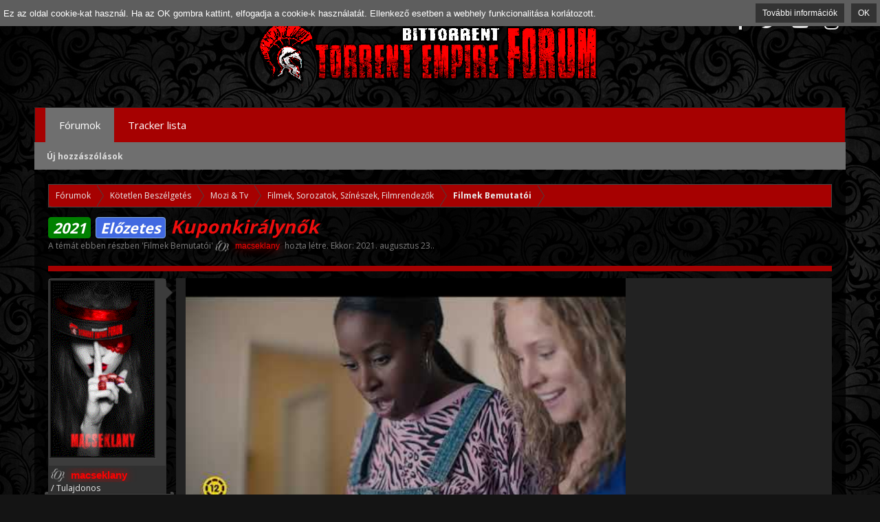

--- FILE ---
content_type: text/html; charset=UTF-8
request_url: https://torrent-empire.me/threads/kuponkiralynok.220035/
body_size: 10701
content:
<!DOCTYPE html>
<html id="XenForo" lang="hu-HU" dir="LTR" class="Public NoJs LoggedOut NoSidebar  Responsive" xmlns:fb="http://www.facebook.com/2008/fbml">
<head>

<!-- Global site tag (gtag.js) - Google Analytics -->
<script async src="https://www.googletagmanager.com/gtag/js?id=UA-80051191-1"></script>
<script>
  window.dataLayer = window.dataLayer || [];
  function gtag(){dataLayer.push(arguments);}
  gtag('js', new Date());

  gtag('config', 'UA-80051191-1');
</script>

<!-- Google Tag Manager -->
<script>(function(w,d,s,l,i){w[l]=w[l]||[];w[l].push({'gtm.start':
new Date().getTime(),event:'gtm.js'});var f=d.getElementsByTagName(s)[0],
j=d.createElement(s),dl=l!='dataLayer'?'&l='+l:'';j.async=true;j.src=
'https://www.googletagmanager.com/gtm.js?id='+i+dl;f.parentNode.insertBefore(j,f);
})(window,document,'script','dataLayer','GTM-K88DG89');</script>
<!-- End Google Tag Manager -->

	<meta charset="utf-8" />
	<meta http-equiv="X-UA-Compatible" content="IE=Edge,chrome=1" />
	<meta name="title" content ="Torrent - Empire Fórum - Egy birodalom kezdete">
<meta name="keywords" content="torrent,torrents,torrent trackers,torrent news,bittorrent,torrent invites" />
<meta name="robots" CONTENT="all">
<meta name="dc.publisher" content="https://torrent-empire.me" />
<meta name="dc.language" content="hu" />
<meta name="dc.title" content="Torrent-Empire Fórum" />
<meta name="dc.description" content="Egy birodalom kezdete. Torrent oldalak bemutatói, meghívók, bithumen pontvadász és friss hírek minden mennyiségben. Regisztrálj és légy része a birodalomnak.
" />



	
		<meta name="viewport" content="width=device-width, initial-scale=1" />
	
	
		<base href="https://torrent-empire.me/" />
		<script>
			var _b = document.getElementsByTagName('base')[0], _bH = "https://torrent-empire.me/";
			if (_b && _b.href != _bH) _b.href = _bH;
		</script>
	

	<title>2021 - Előzetes - Kuponkirálynők | Torrent - Empire | Magyar BitTorrent Fórum</title>
	<meta name="google-site-verification" content="kKTf7MGdFrbklDA3A6iXb1ULklv3KKlSWo36iRyOcUI" />

	<noscript><style>.JsOnly, .jsOnly { display: none !important; }</style></noscript>
	<link rel="stylesheet" href="css.php?css=xenforo,form,public&amp;style=15&amp;dir=LTR&amp;d=1754852203" />
	<link rel="stylesheet" href="css.php?css=GoToTop_normal,bb_code,dark_postrating,eucookie_base,eucookie_top,fa_socialicons,facebook,google,login_bar,message,message_user_info,rellect_favicon,thread_view&amp;style=15&amp;dir=LTR&amp;d=1754852203" />
	
	
		<link rel="stylesheet" href="https://maxcdn.bootstrapcdn.com/font-awesome/4.6.1/css/font-awesome.min.css">
	
	
		<link href='//fonts.googleapis.com/css?family=Open+Sans:400,700' rel='stylesheet' type='text/css'>
	

	

	
	<script async src="https://www.googletagmanager.com/gtag/js?id=UA-80051191-1"></script>
	<script>
		window.dataLayer = window.dataLayer || [];
		function gtag(){dataLayer.push(arguments);}
		gtag('js', new Date());
	
		gtag('config', 'UA-80051191-1', {
			// <!-- slot: ga_config_start -->
			
			
		});
	</script>

		<script src="https://ajax.googleapis.com/ajax/libs/jquery/1.11.0/jquery.min.js"></script>	
	
		<script>if (!window.jQuery) { document.write('<scr'+'ipt type="text/javascript" src="js/jquery/jquery-1.11.0.min.js"><\/scr'+'ipt>'); }</script>
		
	<script src="js/xenforo/xenforo.js?_v=7321b0d6"></script>

<script>
	XenForo.rellect = XenForo.rellect || {};
	XenForo.rellect.FaviconExcluded = [];
	XenForo.rellect.FaviconExcluded[0] = 1;XenForo.rellect.FaviconExcluded[2] = 1;
</script>


	<link rel="stylesheet" href="//maxcdn.bootstrapcdn.com/font-awesome/4.7.0/css/font-awesome.min.css">

	<script src="js/dark/postrating.js?1592942298&amp;_v=7321b0d6"></script>
	<script src="js/rellect/FaviconForLinks/FaviconForLinks.min.js?rev=9&amp;_v=7321b0d6"></script>
	<script src="js/phc/eucookie/eucookie.js?_v=7321b0d6"></script>
	<script src="js/sedo/gototop/xen.ui.totop.js?_v=7321b0d6"></script>

<script src="js/sv/lazyimageloader/lazysizes.min.js" async=""></script>
	
	<link rel="apple-touch-icon" href="https://torrent-empire.me/kepek/logo_teljes.png" />
	<link rel="alternate" type="application/rss+xml" title="RSS feed for Torrent - Empire | Magyar BitTorrent Fórum" href="forums/-/index.rss" />
	
	
	<link rel="canonical" href="https://torrent-empire.me/threads/kuponkiralynok.220035/" />
	<meta name="description" content="[MEDIA]" />	<meta property="og:site_name" content="Torrent - Empire | Magyar BitTorrent Fórum" />
	<meta property="og:image" content="https://torrent-empire.me/data/avatars/m/0/868.jpg?1546812156" />
	<meta property="og:image" content="https://torrent-empire.me/kepek/logo_teljes.png" />
	<meta property="og:type" content="article" />
	<meta property="og:url" content="https://torrent-empire.me/threads/kuponkiralynok.220035/" />
	<meta property="og:title" content="2021 - Előzetes - Kuponkirálynők" />
	<meta property="og:description" content="[MEDIA]" />
	
	<meta property="fb:app_id" content="2089094957847344" />
	<meta property="fb:admins" content="100012705180810" />
	<LINK REL="SHORTCUT ICON" HREF="favicon.ico">

<meta name="google-site-verification" content="kKTf7MGdFrbklDA3A6iXb1ULklv3KKlSWo36iRyOcUI" />

</head>

<body class="node273 node260 node556 node557 SelectQuotable">

<!-- Google Tag Manager (noscript) -->
<noscript><iframe src="https://www.googletagmanager.com/ns.html?id=GTM-K88DG89"
height="0" width="0" style="display:none;visibility:hidden"></iframe></noscript>
<!-- End Google Tag Manager (noscript) -->

	

<div id="loginBar">
	<div class="pageWidth">
		<div class="pageContent">	
			<h3 id="loginBarHandle">
				<label for="LoginControl"><a href="login/" class="concealed noOutline">Bejelentkezés vagy regisztráció</a></label>
			</h3>
			
			<span class="helper"></span>

			
		</div>
	</div>
</div>

<div class="topHelper"></div>
<div id="headerMover">
	<div id="headerProxy"></div>

<div id="content" class="thread_view">
	<div class="pageWidth">
		<div class="pageContent">
			<!-- main content area -->
			
			
			
			
						
						



						
						
						<div class="breadBoxTop ">
							
							

<nav>
	
		
			
				
			
		
			
				
			
		
			
				
			
		
			
				
			
		
	

	<fieldset class="breadcrumb">
		<a href="misc/quick-navigation-menu?selected=node-273" class="OverlayTrigger jumpMenuTrigger" data-cacheOverlay="true" title="Gyors navigáció megnyitása"><!--Jump to...--></a>
			
		<div class="boardTitle"><strong>Torrent - Empire | Magyar BitTorrent Fórum</strong></div>
		
		<span class="crumbs">
			
			
			
				<span class="crust selectedTabCrumb" itemscope="itemscope" itemtype="http://data-vocabulary.org/Breadcrumb">
					<a href="https://torrent-empire.me/" class="crumb" rel="up" itemprop="url"><span itemprop="title">Fórumok
</span></a>
					<span class="arrow"><span>&gt;</span></span>
				</span>
			
			
			
				
					<span class="crust" itemscope="itemscope" itemtype="http://data-vocabulary.org/Breadcrumb">
						<a href="https://torrent-empire.me/categories/koetetlen-beszelgetes.260/" class="crumb" rel="up" itemprop="url"><span itemprop="title">Kötetlen Beszélgetés</span></a>
						<span class="arrow"><span>&gt;</span></span>
					</span>
				
					<span class="crust" itemscope="itemscope" itemtype="http://data-vocabulary.org/Breadcrumb">
						<a href="https://torrent-empire.me/categories/mozi-tv.556/" class="crumb" rel="up" itemprop="url"><span itemprop="title">Mozi &amp; Tv</span></a>
						<span class="arrow"><span>&gt;</span></span>
					</span>
				
					<span class="crust" itemscope="itemscope" itemtype="http://data-vocabulary.org/Breadcrumb">
						<a href="https://torrent-empire.me/categories/filmek-sorozatok-szineszek-filmrendezok.557/" class="crumb" rel="up" itemprop="url"><span itemprop="title">Filmek, Sorozatok, Színészek, Filmrendezők</span></a>
						<span class="arrow"><span>&gt;</span></span>
					</span>
				
					<span class="crust" itemscope="itemscope" itemtype="http://data-vocabulary.org/Breadcrumb">
						<a href="https://torrent-empire.me/forums/filmek-bemutatoi.273/" class="crumb" rel="up" itemprop="url"><span itemprop="title">Filmek Bemutatói</span></a>
						<span class="arrow"><span>&gt;</span></span>
					</span>
				
			
		</span>
	</fieldset>
</nav>
						</div>
						
						
						

					
						<!--[if lt IE 8]>
							<p class="importantMessage">You are using an out of date browser. It  may not display this or other websites correctly.<br />You should upgrade or use an <a href="https://www.google.com/chrome/browser/" target="_blank">alternative browser</a>.</p>
						<![endif]-->

						
						
	

	
						
						
						
						
												
							<!-- h1 title, description -->
							<div class="titleBar">
								
								<h1><span class="prefix prefixGreen">2021</span> <span class="prefix prefixRoyalBlue">Előzetes</span> Kuponkirálynők</h1>
								
								<p id="pageDescription" class="muted ">
	A témát ebben részben  '<a href="forums/filmek-bemutatoi.273/">Filmek Bemutatói</a>'  <a href="members/macseklany.868/" class="username  user-868"><span class="style3">macseklany</span></a> hozta létre. Ekkor: <a href="threads/kuponkiralynok.220035/"><span class="DateTime" title="2021. augusztus 23.  17:57 -kor">2021. augusztus 23.</span></a>.
</p>
							</div>
						
						
						
						






						
						<!-- main template -->
						



























	





<div class="pageNavLinkGroup">
	<div class="linkGroup SelectionCountContainer">
		
		
	</div>

	
</div>





<form action="inline-mod/post/switch" method="post"
	class="InlineModForm section"
	data-cookieName="posts"
	data-controls="#InlineModControls"
	data-imodOptions="#ModerationSelect option">

	<ol class="messageList" id="messageList">
		
			
				


<li id="post-590326" class="message  staff " data-author="macseklany">

	


<div class="messageUserInfo" itemscope="itemscope" itemtype="http://data-vocabulary.org/Person">	



<div class="messageUserBlock ">
	
		<div class="avatarHolder">
			<span class="helper"></span>
			<a class="username avatar Av868l" href="members/macseklany.868/">
<img src="data/avatars/l/0/868.jpg?1546812156" alt="macseklany" height="96px" width="96px" itemprop="photo" />
</a>
			
			
<!-- slot: message_user_info_avatar -->
		</div>
	


	
		<h3 class="userText">
			
			<a href="members/macseklany.868/" class="username user-868" itemprop="name"><span class="style3">macseklany</span></a>
 /
			<em class="userTitle" itemprop="title">Tulajdonos</em>
			
			
			<em class="userBanner bannerStaff wrapped" itemprop="title"><span class="before"></span><strong>Vezetőségi tag</strong><span class="after"></span></em>
			<!-- slot: message_user_info_text -->
			
		</h3>
	
		
	
		<div class="extraUserInfo">
			
			
				
					<dl class="pairsJustified">
						<dt>Csatlakozott:</dt>
						<dd>2014. október
 31.</dd>
					</dl>
				
				
				
					<dl class="pairsJustified">
						<dt>Hozzászólások:</dt>
						<dd><a href="search/member?user_id=868" class="concealed" rel="nofollow">78,957</a></dd>
					</dl>
				
				
				
					<dl class="pairsJustified">
						<dt>Kapott lájkok:</dt>
						<dd>4,641</dd>
					</dl>
				
				
				
				
				
					<dl class="pairsJustified">
						<dt>Beküldött adatlapok:</dt>
						<dd>0</dd>
					</dl>
				
				
				
				
				
				
				
			
				
							
						
			
			
			
				
					
				
					
						
					
				
					
				
					
				
					
				
					
				
					
				
					
				
					
				
					
				
					
						
							<dl class="pairsJustified userField_SoundChat">
								<dt>Hangjelzés a Chaten:</dt>
								<dd>nem</dd>
							</dl>
						
					
				
					
				
				
			
			
			
		</div>
	
		


	<span class="arrow"><span></span></span>
</div>

</div>

	<div class="messageInfo primaryContent">
		
		
		
		
		
		<div class="messageContent">		
			<article>
			
				
			
				<blockquote class="messageText SelectQuoteContainer ugc baseHtml">
					
					<span data-s9e-mediaembed="youtube" style="display:inline-block;width:100%;max-width:640px"><span style="display:block;overflow:hidden;position:relative;padding-bottom:56.25%"><iframe allowfullscreen="" scrolling="no" style="background:url(https://i.ytimg.com/vi/Eee78j1wcmk/hqdefault.jpg) 50% 50% / cover;border:0;height:100%;left:0;position:absolute;width:100%" src="https://www.youtube.com/embed/Eee78j1wcmk"></iframe></span></span>
					<div class="messageTextEndMarker">&nbsp;</div>
				</blockquote>
			
			
				
			</article>
			
			
		</div>
		
		
		
		
		
		
		
				
		<div class="messageMeta ToggleTriggerAnchor">
			
			<div class="privateControls">
				
				<span class="item muted">
					<span class="authorEnd"><a href="members/macseklany.868/" class="username author user-868"><span class="style3">macseklany</span></a>,</span>
					<a href="threads/kuponkiralynok.220035/" title="Permalink" class="datePermalink"><span class="DateTime" title="2021. augusztus 23.  17:57 -kor">2021. augusztus 23.</span></a>
				</span>
				
				
				
				
				
				
				
				
				
				
				
			</div>
			
			<div class="publicControls">
				<a href="threads/kuponkiralynok.220035/" title="Permalink" class="item muted postNumber hashPermalink OverlayTrigger" data-href="posts/590326/permalink">#1</a>
				
				
				
				
				
				
			</div>
		</div>
	
		
		
<div class="dark_postrating likesSummary secondaryContent">
	<div class="dark_postrating_container">
			
    

<ul class="dark_postrating_outputlist">

	
		
			<li>
				<img src="styles/default/xenforo/clear.png" alt="Vicces" title="Vicces" style="background: url('styles/dark/ratings/sprite.png') no-repeat 0px -128px; width: 16px; height: 16px;" /> Vicces  x <strong>1</strong>
			</li>
		
	
	

	</ul>
			
    

<script type="text/javascript">
var dark_postrating_minimum_opacity = 0;
</script>

<ul class="dark_postrating_inputlist ">
	
</ul>

	</div>
	<div style="clear: right;"></div>
</div>

	</div>

	
	
	
	
</li>
			
		
		
	</ol>

	

	<input type="hidden" name="_xfToken" value="" />

</form>

	<div class="pageNavLinkGroup">
			
				
					<div class="linkGroup">
						
							<label for="LoginControl"><a href="login/" class="concealed element">(A válasz küldéshez be kell lépned, vagy regisztrálj.)</a></label>
						
					</div>
				
			
			<div class="linkGroup" style="display: none"><a href="javascript:" class="muted JsOnly DisplayIgnoredContent Tooltip" title="Show hidden content by ">Mellőzött tartalom megjelenítése</a></div>

			
	</div>

<script>(function(){function h(a){a=a.getBoundingClientRect();var b=innerHeight+100;return-50<a.bottom&&a.top<b&&a.width}function k(){e=!0}function l(){for(var a=document.getElementsByTagName("iframe"),b=a.length,e=-1;++e<b;){var c=a[e],d=c;d.hasAttribute("data-lazy")||!d.hasAttribute("data-s9e-mediaembed")&&!d.parentNode.parentNode.hasAttribute("data-s9e-mediaembed")||h(d)||(f.push(c),d=c.getAttribute("onload"),c.hasAttribute("onload")&&0>d.indexOf("data-lazy")&&c.setAttribute("onload","if(!hasAttribute('data-lazy')){"+d+"}"),c.setAttribute("data-lazy",""),c.contentWindow.location.replace("data:text/html,"))}}var f=[],g=!0,e=!1;l();f.length&&(3<f.length&&setInterval(l,6E4),addEventListener("scroll",k),addEventListener("resize",k),addEventListener("click",k),setInterval(function(){if(e)e=!1,g=!0;else if(g){g=!1;for(var a=f.length;0<=--a;){var b=f[a];h(b)&&(b.contentWindow.location.replace(b.src),b.removeAttribute("data-lazy"),f.splice(a,1))}}},100))})()</script>








		


			
			




	<div class="tagBlock TagContainer">
	Címkék
:
	
		<ul class="tagList">
		
			<li><a href="tags/annie-mumolo/" class="tag"><span class="arrow"></span>annie mumolo</a></li>
		
			<li><a href="tags/elozetes/" class="tag"><span class="arrow"></span>előzetes</a></li>
		
			<li><a href="tags/film/" class="tag"><span class="arrow"></span>film</a></li>
		
			<li><a href="tags/film-premier/" class="tag"><span class="arrow"></span>film premier</a></li>
		
			<li><a href="tags/film-trailer/" class="tag"><span class="arrow"></span>film trailer</a></li>
		
			<li><a href="tags/filmek-bemutatoi/" class="tag"><span class="arrow"></span>filmek bemutatói</a></li>
		
			<li><a href="tags/filmek-elozetesei/" class="tag"><span class="arrow"></span>filmek előzetesei</a></li>
		
			<li><a href="tags/hamarosan-a-mozikban/" class="tag"><span class="arrow"></span>hamarosan a mozikban</a></li>
		
			<li><a href="tags/joel-mchale/" class="tag"><span class="arrow"></span>joel mchale</a></li>
		
			<li><a href="tags/kristen-bell/" class="tag"><span class="arrow"></span>kristen bell</a></li>
		
			<li><a href="tags/kuponkiralynok/" class="tag"><span class="arrow"></span>kuponkirálynők</a></li>
		
			<li><a href="tags/magyar-szinkronos-elozetes/" class="tag"><span class="arrow"></span>magyar szinkronos előzetes</a></li>
		
			<li><a href="tags/movie/" class="tag"><span class="arrow"></span>movie</a></li>
		
			<li><a href="tags/movie-review/" class="tag"><span class="arrow"></span>movie review</a></li>
		
			<li><a href="tags/movies/" class="tag"><span class="arrow"></span>movies</a></li>
		
			<li><a href="tags/mozi/" class="tag"><span class="arrow"></span>mozi</a></li>
		
			<li><a href="tags/mozi-filmek/" class="tag"><span class="arrow"></span>mozi filmek</a></li>
		
			<li><a href="tags/nick-cassavetes/" class="tag"><span class="arrow"></span>nick cassavetes</a></li>
		
			<li><a href="tags/paul-walter-hauser/" class="tag"><span class="arrow"></span>paul walter hauser</a></li>
		
			<li><a href="tags/premier/" class="tag"><span class="arrow"></span>premier</a></li>
		
			<li><a href="tags/premier-filmek/" class="tag"><span class="arrow"></span>premier filmek</a></li>
		
			<li><a href="tags/premier-movie/" class="tag"><span class="arrow"></span>premier movie</a></li>
		
			<li><a href="tags/premier-film-2018/" class="tag"><span class="arrow"></span>premier-film</a></li>
		
			<li><a href="tags/premiera/" class="tag"><span class="arrow"></span>premiéra</a></li>
		
			<li><a href="tags/premiere/" class="tag"><span class="arrow"></span>premiere</a></li>
		
			<li><a href="tags/prima/" class="tag"><span class="arrow"></span>prima</a></li>
		
			<li><a href="tags/queenpins/" class="tag"><span class="arrow"></span>queenpins</a></li>
		
			<li><a href="tags/stephen-root/" class="tag"><span class="arrow"></span>stephen root</a></li>
		
			<li><a href="tags/trailer/" class="tag"><span class="arrow"></span>trailer</a></li>
		
			<li><a href="tags/varhato-filmek/" class="tag"><span class="arrow"></span>várható filmek</a></li>
		
			<li><a href="tags/vigjatek/" class="tag"><span class="arrow"></span>vígjáték</a></li>
		
			<li><a href="tags/vince-vaughn/" class="tag"><span class="arrow"></span>vince vaughn</a></li>
		
		</ul>
	
	
</div>



	



						
						
						
						
							<!-- login form, to be moved to the upper drop-down -->
							







<form action="login/login" method="post" class="xenForm eAuth" id="login" style="display:none">

	
		<ul id="eAuthUnit">
			
				
				
					
					<li><a href="register/facebook?reg=1" class="fbLogin" tabindex="110"><span><i class="fa fa-facebook"></i> Bejelentkezés Facebookkal</span></a></li>
				
				
				
				
				
					
					<li><span class="googleLogin GoogleLogin JsOnly" tabindex="110" data-client-id="torrentempire-1357" data-redirect-url="register/google?code=__CODE__&amp;csrf=Hj2VhzG1jFLZVOz7"><i class="fa fa-google-plus"></i><span>Log in with Google</span></span></li>
				
				
			
		</ul>
	

	<div class="ctrlWrapper">
		<dl class="ctrlUnit">
			<dt><label for="LoginControl">Felhasználóneved, vagy e-mail címed:</label></dt>
			<dd><input type="text" name="login" id="LoginControl" class="textCtrl" tabindex="101" /></dd>
		</dl>
	
	
		<dl class="ctrlUnit">
			<dt>
				<label for="ctrl_password">Van már felhasználói fiókod?</label>
			</dt>
			<dd>
				<ul>
					<li><label for="ctrl_not_registered"><input type="radio" name="register" value="1" id="ctrl_not_registered" tabindex="105" />
						Nincs. Most létrehozom.</label></li>
					<li><label for="ctrl_registered"><input type="radio" name="register" value="0" id="ctrl_registered" tabindex="105" checked="checked" class="Disabler" />
						Igen. A jelszavam:</label></li>
					<li id="ctrl_registered_Disabler">
						<input type="password" name="password" class="textCtrl" id="ctrl_password" tabindex="102" />
						<div class="lostPassword"><a href="lost-password/" class="OverlayTrigger OverlayCloser" tabindex="106">Elfelejtetted a jelszavad?</a></div>
					</li>
				</ul>
			</dd>
		</dl>
	
		
		<dl class="ctrlUnit submitUnit">
			<dt></dt>
			<dd>
				<input type="submit" class="button primary" value="Bejelentkezés" tabindex="104" data-loginPhrase="Bejelentkezés" data-signupPhrase="Regisztráció" />
				<label for="ctrl_remember" class="rememberPassword"><input type="checkbox" name="remember" value="1" id="ctrl_remember" tabindex="103" /> Bejelentkezve marad</label>
			</dd>
		</dl>
	</div>

	<input type="hidden" name="cookie_check" value="1" />
	<input type="hidden" name="redirect" value="/threads/kuponkiralynok.220035/" />
	<input type="hidden" name="_xfToken" value="" />

</form>
						
						
					
			
						
			<div class="breadBoxBottom">

<nav>
	

	<fieldset class="breadcrumb">
		<a href="misc/quick-navigation-menu?selected=node-273" class="OverlayTrigger jumpMenuTrigger" data-cacheOverlay="true" title="Gyors navigáció megnyitása"><!--Jump to...--></a>
			
		<div class="boardTitle"><strong>Torrent - Empire | Magyar BitTorrent Fórum</strong></div>
		
		<span class="crumbs">
			
			
			
				<span class="crust selectedTabCrumb">
					<a href="https://torrent-empire.me/" class="crumb"><span>Fórumok
</span></a>
					<span class="arrow"><span>&gt;</span></span>
				</span>
			
			
			
				
					<span class="crust">
						<a href="https://torrent-empire.me/categories/koetetlen-beszelgetes.260/" class="crumb"><span>Kötetlen Beszélgetés</span></a>
						<span class="arrow"><span>&gt;</span></span>
					</span>
				
					<span class="crust">
						<a href="https://torrent-empire.me/categories/mozi-tv.556/" class="crumb"><span>Mozi &amp; Tv</span></a>
						<span class="arrow"><span>&gt;</span></span>
					</span>
				
					<span class="crust">
						<a href="https://torrent-empire.me/categories/filmek-sorozatok-szineszek-filmrendezok.557/" class="crumb"><span>Filmek, Sorozatok, Színészek, Filmrendezők</span></a>
						<span class="arrow"><span>&gt;</span></span>
					</span>
				
					<span class="crust">
						<a href="https://torrent-empire.me/forums/filmek-bemutatoi.273/" class="crumb"><span>Filmek Bemutatói</span></a>
						<span class="arrow"><span>&gt;</span></span>
					</span>
				
			
		</span>
	</fieldset>
</nav></div>
			
						
			
						
		</div>
	</div>
</div>

<header>
	


<div id="header">
	<div id="logoBlock">
	<div class="pageWidth">
		<div class="pageContent">
			



<div class="socialicons hiddenResponsiveNarrow">
	<ul>
		<li><a href="https://www.facebook.com/Torrent-Empire-F%C3%B3rum-611235382384403/"><i class="fa fa-facebook"></i></a></li>
		<li><a href="https://twitter.com/empire_forum"><i class="fa fa-twitter"></i></a></li>
		<li><a href="https://www.youtube.com/channel/UCqMwEwaqzoFXTk3xwnqC02g"><i class="fa fa-youtube-play"></i></a></li>
		<li><a href="https://www.instagram.com/torrentempireforum/?hl=hu"><i class="fa fa-instagram"></i></a></li>
	</ul>
</div>
			
			<div id="logo"><a href="https://torrent-empire.me/">
				<span></span>
				<img src="kepek/adwer.png" alt="Torrent - Empire | Magyar BitTorrent Fórum" />
			</a></div>
			
			<span class="helper"></span>
		</div>
	</div>
</div>
	

<div id="navigation" class="pageWidth ">
	<div class="pageContent">
		<nav>

<div class="navTabs">
	<ul class="publicTabs">
	
		<!-- home -->
		
		
		
		<!-- extra tabs: home -->
		
		
		
		<!-- forums -->
		
			<li class="navTab forums selected">
			
				<a href="https://torrent-empire.me/" class="navLink">Fórumok
</a>
				<a href="https://torrent-empire.me/" class="SplitCtrl" rel="Menu"></a>
				
				<div class="tabLinks forumsTabLinks">
					
					<ul class="secondaryContent blockLinksList">
					
						
						
						
						<li><a href="find-new/posts" rel="nofollow">Új hozzászólások</a></li>
					
					</ul>
				</div>
			</li>
		
		
		
		<!-- extra tabs: middle -->
		
		
		
		<!-- members -->
						
		
		<!-- extra tabs: end -->
		
		
			
				<li class="navTab siropuCustomTab custom-tab-1 PopupClosed">
					<a href="./tracker_lista2.php" class="navLink" target="_blank">Tracker lista</a>
					
				</li>
			
		
		

		<!-- responsive popup -->
		<li class="navTab navigationHiddenTabs Popup PopupControl PopupClosed" style="display:none">	
						
			<a rel="Menu" class="navLink NoPopupGadget"><span class="menuIcon">Menu</span></a>
			
			<div class="Menu JsOnly blockLinksList primaryContent" id="NavigationHiddenMenu"></div>
		</li>
			
		
		<!-- no selection -->
		
		
	</ul>
	
	
</div>

<span class="helper"></span>
			
		</nav>	
	</div>
</div>
	
</div>

	
	
</header>

</div>

<footer>
	


<div class="footer">
	<div class="pageWidth">
		<div class="pageContent">
			
			<dl class="choosers">
				
					<dt>Stílus</dt>
					<dd><a href="misc/style?redirect=%2Fthreads%2Fkuponkiralynok.220035%2F" class="OverlayTrigger Tooltip" title="Stílus választó" rel="nofollow">empire - alap</a></dd>
				
				
					<dt>Nyelv</dt>
					<dd><a href="misc/language?redirect=%2Fthreads%2Fkuponkiralynok.220035%2F" class="OverlayTrigger Tooltip" title="Nyelv választó" rel="nofollow">Magyar</a></dd>
				
			</dl>
			
			
			<ul class="footerLinks">
			
			
				<li><a href="misc/contact" class="OverlayTrigger" data-overlayOptions="{&quot;fixed&quot;:false}"">Kapcsolat</a></li>
				<li><a href="help/">Segítség</a></li>
				<li><a href="https://torrent-empire.me/" class="homeLink">Főoldal</a></li>
				<li><a href="/threads/kuponkiralynok.220035/#navigation" class="topLink">Az oldal tetejére</a></li>
				<li><a href="forums/-/index.rss" rel="alternate" class="globalFeed" target="_blank"
					title="RSS feed for Torrent - Empire | Magyar BitTorrent Fórum">RSS</a></li>
			
			</ul>
			
			<span class="helper"></span>
		</div>
	</div>
</div>

<div class="footerLegal">
	<div class="pageWidth">
		<div class="pageContent">
		
			<ul id="legal">
			
				<li><a href="help/terms">Szabályok és feltételek</a></li>
				<li><a href="help/privacy-policy">Adatvédelmi irányelvek</a></li>
			
			</ul>
			
			<div id="copyright"><a href="https://xenforo.com" class="concealed">Forum software by XenForo&trade; <span>&copy; 2010-2018 XenForo Ltd.</span></a> - EUCookie by <a href="https://xen-hilfe.de" class="concealed" target="_blank">xen-Hilfe.de</a> | <a class="concealed" href="https://xenforo.com/community/resources/s9e-media-bbcodes-pack.2476/" title="Media BBCodes provided by s9e Media Pack v20190131">Media embeds by s9e</a>
<!-- REMOVE ONLY WITH  PERMISSION! -->
<div id="WMTBRANDCR"><style>@media (max-width:480px){.Responsive #WMTBRANDCR span{display: none;}}</style><a href="http://wmtech.net/" target="wmtech" class="concealed" title="XenForo Quality Add-Ons by WMTech">Quality Add-Ons by WMTech <span> &copy; 2020 WebMachine Technologies, Inc.</span></a></div>
<!-- REMOVE ONLY WITH PERMISSION! -->
 TEF™ ©2016</div>
			<br /><div id="copyright"></div>
		
			
			
			<span class="helper"></span>
		</div>
	</div>	
</div>





<script>
var eucookie_expiryDays = new Date(new Date().getTime() + 365 * 86400000);
</script>
<div class="eucookie_wrapper">
<div class="eucookie_container">
<a href="javascript:void(0)" class="eucookie_btn eucookie_ok">OK</a>
<a href="index.php?help/cookies" target="_blank" class="eucookie_btn eucookie_info">További információk</a>
<p class="eucookie_message">Ez az oldal cookie-kat használ. Ha az OK gombra kattint, elfogadja a cookie-k használatát. Ellenkező esetben a webhely funkcionalitása korlátozott.</p>
</div></div>






	


	
		
	


<div id="toTop" 
	class="SedoGoToTop normal JsOnly ParentWidthMode"
	data-id="sedo_gototop"
	data-easing="easeInOutQuad"
	data-container-over="toTopHover"
	data-scrollspeed="800"
	data-min="200"
	data-indelay="600"
	data-outdelay="400"
	data-adv="0"
	data-timeout="3000"
	data-bottom-delta="0"
	data-top-delta="0"
	>
		<p class="solo">▲</p>
	
	</div>


</footer>

<script>


jQuery.extend(true, XenForo,
{
	visitor: { user_id: 0 },
	serverTimeInfo:
	{
		now: 1768673376,
		today: 1768604400,
		todayDow: 6
	},
	_lightBoxUniversal: "1",
	_enableOverlays: "1",
	_animationSpeedMultiplier: "1",
	_overlayConfig:
	{
		top: "10%",
		speed: 200,
		closeSpeed: 100,
		mask:
		{
			color: "rgb(23, 23, 23)",
			opacity: "0.6",
			loadSpeed: 200,
			closeSpeed: 100
		}
	},
	_ignoredUsers: [],
	_loadedScripts: {"eucookie_top":true,"thread_view":true,"message":true,"bb_code":true,"message_user_info":true,"dark_postrating":true,"rellect_favicon":true,"login_bar":true,"facebook":true,"google":true,"fa_socialicons":true,"eucookie_base":true,"GoToTop_normal":true,"js\/dark\/postrating.js?1592942298&_v=7321b0d6":true,"js\/rellect\/FaviconForLinks\/FaviconForLinks.min.js?rev=9&_v=7321b0d6":true,"js\/phc\/eucookie\/eucookie.js?_v=7321b0d6":true,"js\/sedo\/gototop\/xen.ui.totop.js?_v=7321b0d6":true},
	_cookieConfig: { path: "/", domain: "", prefix: "xf_"},
	_csrfToken: "",
	_csrfRefreshUrl: "login/csrf-token-refresh",
	_jsVersion: "7321b0d6",
	_noRtnProtect: false,
	_noSocialLogin: false
});
jQuery.extend(XenForo.phrases,
{
	cancel: "Mégse",

	a_moment_ago:    "egy pillanattal ezelőtt",
	one_minute_ago:  "1 perce",
	x_minutes_ago:   "%minutes% perce",
	today_at_x:      "Ma %time% -kor",
	yesterday_at_x:  "Tegnap %time% -kor",
	day_x_at_time_y: "%day%  %time% -kor",

	day0: "Vasárnap",
	day1: "Hétfő",
	day2: "Kedd",
	day3: "Szerda",
	day4: "Csütörtök",
	day5: "Péntek",
	day6: "Szombat",

	_months: "január,február,március,április,május,június,július,augusztus,szeptember,október\n,november,december",
	_daysShort: "V,H,K,Sze,Cs,P,Szo",

	following_error_occurred: "A következő hiba történt",
	server_did_not_respond_in_time_try_again: "The server did not respond in time. Please try again.",
	logging_in: "Logging in",
	click_image_show_full_size_version: "Kattints a képre a teljes verzióért.",
	show_hidden_content_by_x: "Show hidden content by {names}"
});

// Facebook Javascript SDK
XenForo.Facebook.appId = "2089094957847344";
XenForo.Facebook.forceInit = false;


</script>






<!-- Flat Awesome Version: 1.5.7 -->



</body>
</html>


--- FILE ---
content_type: text/css; charset=utf-8
request_url: https://torrent-empire.me/css.php?css=xenforo,form,public&style=15&dir=LTR&d=1754852203
body_size: 33242
content:
@charset "UTF-8";

/* --- xenforo.css --- */

/*
 * YUI reset-fonts.css
 *
Copyright (c) 2009, Yahoo! Inc. All rights reserved.
Code licensed under the BSD License:
http://developer.yahoo.net/yui/license.txt
version: 2.7.0
*/
html{color:#000;background:#FFF;}body,div,dl,dt,dd,ul,ol,li,h1,h2,h3,h4,h5,h6,pre,code,form,fieldset,legend,input,button,textarea,p,blockquote,th,td{margin:0;padding:0;}table{border-collapse:collapse;border-spacing:0;}fieldset,img{border:0;}address,caption,cite,code,dfn,em,strong,th,var,optgroup{font-style:inherit;font-weight:inherit;}del,ins{text-decoration:none;}li{list-style:none;}caption,th{text-align:left;}h1,h2,h3,h4,h5,h6{font-size:100%;font-weight:normal;}q:before,q:after{content:'';}abbr,acronym{border:0;font-variant:normal;text-decoration:none}sup{vertical-align:baseline;}sub{vertical-align:baseline;}legend{color:#000;}input,button,textarea,select,optgroup,option{font-family:inherit;font-size:inherit;font-style:inherit;font-weight:inherit;}input,button,textarea,select{*font-size:100%;}body{font:13px/1.231 arial,helvetica,clean,sans-serif;*font-size:small;*font:x-small;}select,input,button,textarea,button{font:99% arial,helvetica,clean,sans-serif;}table{font-size:inherit;font:100%;}pre,code,kbd,samp,tt{font-family:monospace;*font-size:108%;line-height:100%;}

/*
 * Firefox broken image placeholder support.
 *
http://lab.gmtplusone.com/image-placeholder/
*/ 
img:-moz-broken, img:-moz-user-disabled { -moz-force-broken-image-icon: 1; }
img:-moz-broken:not([width]), img:-moz-user-disabled:not([width]) { width: 50px; }
img:-moz-broken:not([height]), img:-moz-user-disabled:not([height]) { height: 50px; }

/*
 * XenForo Core CSS
 *
 */

html
{
	background-color: rgb(20, 20, 20);

	overflow-y: scroll !important;
}

body
{
	-webkit-text-size-adjust: 100%;
	-moz-text-size-adjust: 100%;
	-ms-text-size-adjust: 100%;
	text-size-adjust: 100%;

	font-family: 'Open Sans', sans-serif;
color: rgb(235, 235, 235);
background-image: url('./styles/huj.png');
background-repeat: repeat;
word-wrap: break-word;
line-height: 1.35;
width: 100%;

}

/* counteract the word-wrap setting in 'body' */
pre, textarea
{
	word-wrap: normal;
}

[dir=auto] { text-align: left; }

a:link,
a:visited
{
	color: rgb(222, 222, 222);
text-decoration: none;

}

	a[href]:hover
	{
		font-weight: bold;
color: rgb(20, 203, 245);
text-decoration: underline;

	}
	
	a:hover
	{
		_text-decoration: underline;
	}
	
	a.noOutline
	{
		outline: 0 none;
	}
	
	.emCtrl,
	.messageContent a
	{
		border-radius: 5px;
	}
	
		.emCtrl:hover,
		.emCtrl:focus,
		.ugc a:hover,
		.ugc a:focus
		{
			/*position: relative;
			top: -1px;*/
			text-decoration: none;
			box-shadow: 5px 5px 7px #CCCCCC;
			outline: 0 none;
		}
		
			.emCtrl:active,
			.ugc a:active
			{
				position: relative;
				top: 1px;
				box-shadow: 2px 2px 7px #CCCCCC;
				outline: 0 none;
			}

	.ugc a:link,
	.ugc a:visited
	{
		color: rgb(166, 1, 1);
padding: 0 3px;
margin: 0 -3px;
border-radius: 5px;

	}
	
		.ugc a:hover,
		.ugc a:focus
		{
			color: rgb(155, 155, 155);
background: url(rgba.php?r=0&g=0&b=0&a=0); background: rgba(0, 0, 0, 0); _filter: progid:DXImageTransform.Microsoft.gradient(startColorstr=#00000000,endColorstr=#00000000);
box-shadow: none;

		}
		
img.mceSmilie,
img.mceSmilieSprite
{
	vertical-align: text-bottom;
	margin: 0 1px;
}
		
/** title bar **/

.titleBar
{
	margin-bottom: 10px;
}

/* clearfix */ .titleBar { zoom: 1; } .titleBar:after { content: '.'; display: block; height: 0; clear: both; visibility: hidden; }

.titleBar h1
{
	font-style: italic;
font-weight: bold;
font-size: 20pt;
color: rgb(238, 14, 14);
border-color: rgb(166, 1, 1);
overflow: hidden;
zoom: 1;

}

	.titleBar h1 em
	{
		color: rgb(86, 86, 86);
	}
		
	.titleBar h1 .Popup
	{
		float: left;
	}

#pageDescription
{
	font-size: 12px;
color: rgb(113, 113, 113);
margin-top: 2px;

}

.topCtrl
{
	float: right;
}
	
	.topCtrl h2
	{
		font-size: 12pt;
	}
		
/** images **/

img
{
	-ms-interpolation-mode: bicubic;
}

a.avatar 
{ 
	*cursor: pointer; /* IE7 refuses to do this */ 
} 

.avatar img,
.avatar .img,
.avatarCropper
{
	background-color: rgb(34, 34, 34);
padding: 2px;
border: 1px solid rgb(70, 70, 70);
height:auto;
width:auto;
max-width:150px;
display:relative;
margin:0;
background-position: center;
width: 100%;
height: 100%;

}

.avatar.plainImage img,
.avatar.plainImage .img
{
	border: none;
	border-radius: 0;
	padding: 0;
	background-position: left top;
}

	.avatar .img
	{
		display: block;
		background-repeat: no-repeat;
		background-position: 2px 2px;
		text-indent: 1000px;
		overflow: hidden;
		white-space: nowrap;
		word-wrap: normal;
	}

	.avatar .img.s { width: 48px;  height: 48px;  }
	.avatar .img.m { width: 96px;  height: 96px;  }
	.avatar .img.l { width: 192px; height: 192px; }

.avatarCropper
{
	width: 192px;
	height: 192px;
	direction: ltr;
}

.avatarCropper a,
.avatarCropper span,
.avatarCropper label
{
	overflow: hidden;
	position: relative;
	display: block;
	width: 192px;
	height: 192px;
}

.avatarCropper img
{
	padding: 0;
	border: none;
	border-radius: 0;

	position: relative;
	display: block;
}

.avatarScaler img
{
	max-width: 192px;
	_width: 192px;
}

/* ***************************** */

body .dimmed, body a.dimmed, body .dimmed a { color: rgb(86, 86, 86); }
body .muted, body a.muted, body .muted a { color: rgb(113, 113, 113); }
body .faint, body a.faint, body .faint a { color: rgb(155, 155, 155); }

.highlight { font-weight: bold; }

.concealed,
.concealed a,
.cloaked,
.cloaked a
{
	text-decoration: inherit !important;
	color: inherit !important;
	*clear:expression( style.color = parentNode.currentStyle.color, style.clear = "none", 0);
}

a.concealed:hover,
.concealed a:hover
{
	text-decoration: underline !important;
}

/* ***************************** */

.xenTooltip
{
	font-size: 11px;
color: rgb(255, 255, 255);
background: url(rgba.php?r=0&g=0&b=0&a=153); background: rgba(0,0,0, 0.6); _filter: progid:DXImageTransform.Microsoft.gradient(startColorstr=#99000000,endColorstr=#99000000);
padding: 5px 10px;
border-radius: 5px;
display: none;
z-index: 15000;
cursor: default;

}

.xenTooltip a,
.xenTooltip a:hover
{
	color: rgb(255, 255, 255);
	text-decoration: underline;
}

	.xenTooltip .arrow
	{
		border-top:  6px solid rgb(0,0,0); border-top:  6px solid rgba(0,0,0, 0.6); _border-top:  6px solid rgb(0,0,0);
border-right: 6px solid transparent;
border-bottom: 1px none black;
border-left: 6px solid transparent;
position: absolute;
bottom: -6px;
line-height: 0px;
width: 0px;
height: 0px;

		left: 9px;
		
		/* Hide from IE6 */
		_display: none;
	}

	.xenTooltip.flipped .arrow
	{
		left: auto;
		right: 9px;
	}

.xenTooltip.statusTip
{
	/* Generated by XenForo.StatusTooltip JavaScript */
	padding: 5px 10px;
line-height: 17px;
width: 250px;
height: auto;

}

	.xenTooltip.statusTip .arrow
	{
		border: 6px solid transparent;
border-right-color:  rgb(0,0,0); border-right-color:  rgba(0,0,0, 0.6); _border-right-color:  rgb(0,0,0);
border-left: 1px none black;
top: 6px;
left: -6px;
bottom: auto;
right: auto;

	}
			
.xenTooltip.iconTip { margin-left: -6px; }
.xenTooltip.iconTip.flipped { margin-left: 7px; }

/* ***************************** */

#PreviewTooltip
{
	display: none;
}

.xenPreviewTooltip
{
	border: 10px solid rgb(45, 45, 45);
border-radius: 10px;
position: relative;
box-shadow: 0px 12px 25px rgba(0,0,0, 0.5);
width: 400px;

	
	display: none;	
	z-index: 15000;
	cursor: default;
	
	border-color:  rgb(45, 45, 45); border-color:  rgba(45, 45, 45, 0.5); _border-color:  rgb(45, 45, 45);
}

	.xenPreviewTooltip .arrow
	{
		border-top:  15px solid rgb(3,42,70); border-top:  15px solid rgba(3,42,70, 0.25); _border-top:  15px solid rgb(3,42,70);
border-right: 15px solid transparent;
border-bottom: 1px none black;
border-left: 15px solid transparent;
position: absolute;
bottom: -15px;
left: 22px;

		
		_display: none;
	}
	
		.xenPreviewTooltip .arrow span
		{
			border-top: 15px solid rgb(34, 34, 34);
border-right: 15px solid transparent;
border-bottom: 1px none black;
border-left: 15px solid transparent;
position: absolute;
top: -17px;
left: -15px;

		}

	.xenPreviewTooltip .section,
	.xenPreviewTooltip .sectionMain,
	.xenPreviewTooltip .primaryContent,
	.xenPreviewTooltip .secondaryContent
	{
		margin: 0;
	}
	
		.xenPreviewTooltip .previewContent
		{
			overflow: hidden; zoom: 1;
			min-height: 1em;
		}

/* ***************************** */

.importantMessage
{
	margin: 10px 0;
	color: rgb(55, 55, 55);
	background-color: rgb(232, 232, 232);
	text-align: center;
	padding: 5px;
	border-radius: 5px;
	border: solid 1px rgb(156, 156, 156);
}

.importantMessage a
{
	font-weight: bold;
	color: rgb(55, 55, 55);
}

/* ***************************** */

.section
{
	margin: 10px auto;

}

.sectionMain
{
	background-repeat: no-repeat;

}

.heading,
.xenForm .formHeader
{
	font-weight: bold;
font-size: 11pt;
color: rgb(34, 34, 34);
padding: 5px 10px;
margin-bottom: 3px;
border-bottom: 1px solid rgb(70, 70, 70);
border-top-left-radius: 0px;
border-top-right-radius: 0px;

}

	.heading a { color: rgb(34, 34, 34); }

.subHeading
{
	font-size: 15px;
font-family: 'Open Sans', sans-serif;
color: rgb(255, 255, 255);
background-color: rgb(166, 1, 1);
background-repeat: no-repeat;
padding: 12px 10px;
margin: 3px auto 0;
border-radius: 0px;

}

	.subHeading a { color: rgb(255, 255, 255); }

.textHeading,
.xenForm .sectionHeader
{
	font-weight: bold;
color: rgb(235, 235, 235);
padding-bottom: 2px;
margin: 10px auto 5px;
border-bottom: 1px solid rgb(48, 48, 48);

}

.xenForm .sectionHeader,
.xenForm .formHeader
{
	margin: 10px 0;
}

.primaryContent > .textHeading:first-child,
.secondaryContent > .textHeading:first-child
{
	margin-top: 0;
}

.larger.textHeading,
.xenForm .sectionHeader
{
	color: rgb(70, 70, 70);
	font-size: 11pt;
	margin-bottom: 6px;
}

	.larger.textHeading a,
	.xenForm .sectionHeader a
	{
		color: rgb(70, 70, 70);
	}

.primaryContent
{
	background-color: rgb(34, 34, 34);
padding: 10px;
border-bottom: 1px solid rgb(48, 48, 48);

}

	.primaryContent a
	{
		color: rgb(190, 190, 190);

	}

.secondaryContent
{
	background-color: rgb(34, 34, 34);
padding: 10px;
border-bottom: 1px solid rgb(48, 48, 48);

}

	.secondaryContent a
	{
		color: rgb(255, 255, 255);

	}

.sectionFooter
{
	overflow: hidden; zoom: 1;
	font-size: 12px;
color: rgb(155, 155, 155);
background-color: rgb(48, 48, 48);
padding: 4px 10px;
border-bottom: 1px solid rgb(70, 70, 70);
line-height: 16px;

}

	.sectionFooter a { color: rgb(155, 155, 155); }

	.sectionFooter .left
	{
		float: left;
	}

	.sectionFooter .right
	{
		float: right;
	}

/* used for section footers with central buttons, esp. in report viewing */

.actionList
{
	text-align: center;
}

/* left-right aligned options */

.opposedOptions
{
	overflow: hidden; zoom: 1;
}
	
	.opposedOptions .left
	{
		float: left;
	}
	
	.opposedOptions .right
	{
		float: right;
	}

.columns
{
	overflow: hidden; zoom: 1;
}

	.columns .columnContainer
	{
		float: left;
	}
	
		.columns .columnContainer .column
		{
			margin-left: 3px;
		}
		
		.columns .columnContainer:first-child .column
		{
			margin-left: 0;
		}

.c50_50 .c1,
.c50_50 .c2 { width: 49.99%; }

.c70_30 .c1 { width: 70%; }
.c70_30 .c2 { width: 29.99%; }

.c60_40 .c1 { width: 60%; }
.c60_40 .c2 { width: 39.99%; }

.c40_30_30 .c1 { width: 40%; }
.c40_30_30 .c2,
.c40_30_30 .c3 { width: 29.99%; }

.c50_25_25 .c1 { width: 50%; }
.c50_25_25 .c2,
.c50_25_25 .c3 { width: 25%; }

/* ***************************** */
/* Basic Tabs */

.tabs
{
	font-size: 12px;
color: rgb(255, 255, 255);
background-color: rgb(166, 1, 1);
padding: 0 10px;
border-bottom: 1px solid rgb(70, 70, 70);
word-wrap: normal;
min-height: 30px;
_height: 23px;

	
	display: table;
	width: 100%;
	*width: auto;
	box-sizing: border-box;
}

.tabs li
{
	float: left;
}

.tabs li a,
.tabs.noLinks li
{
	color: rgb(235, 235, 235);
text-decoration: none;
padding: 0 8px;
margin-right: -1px;
margin-bottom: -1px;
border: 1px solid rgb(70, 70, 70);
border-top-left-radius: 5px;
border-top-right-radius: 5px;
display: inline-block;
line-height: 22px;
cursor: pointer;
outline: 0 none;
white-space: nowrap;
word-wrap: normal;

background-image: linear-gradient(#a60101, #4f0100);
height: 22px;

}

.tabs li:hover a,
.tabs.noLinks li:hover
{
	color: rgb(255, 255, 255);
text-decoration: none;
background-color: rgb(219, 95, 95);
		
}

.tabs li.active a,
.tabs.noLinks li.active
{
	color: rgb(255, 255, 255);
background-color: rgb(216, 97, 97);
padding-bottom: 1px;
border-bottom: 1px none black;

}

/* Tabs inside forms */

.xenForm .tabs,
.xenFormTabs
{
	padding: 5px 30px 0;
}


@media (max-width:480px)
{
	.Responsive .tabs li
	{
		float: none;
	}

	.Responsive .tabs li a,
	.Responsive .tabs.noLinks li
	{
		display: block;
	}
	
	.Responsive .tabs
	{
		display: flex;
		display: -webkit-flex;
		flex-wrap: wrap;
		-webkit-flex-wrap: wrap;
	}
	
	.Responsive .tabs li
	{
		flex-grow: 1;
		-webkit-flex-grow: 1;
		text-align: center;
	}
	
	.Responsive .xenForm .tabs,
	.Responsive .xenFormTabs
	{
		padding-left: 10px;
		padding-right: 10px;
	}
}


/* ***************************** */
/* Popup Menus */

.Popup
{
	position: relative;
}

	.Popup.inline
	{
		display: inline;
	}
	
/** Popup menu trigger **/

.Popup .arrowWidget
{
	/* circle-arrow-down */
	color: rgb(255, 255, 255);
background-color: transparent;
margin-top: -5px;
margin-left: 2px;
display: inline-block;
*margin-top: 0;
vertical-align: middle;
width: 13px;
height: 14px;

}

.PopupOpen .arrowWidget
{
	/* circle-arrow-up */
	background-position: -16px 0;

}

.Popup .PopupControl,
.Popup.PopupContainerControl
{
	display: inline-block;
	cursor: pointer;
}

	.Popup .PopupControl:hover,
	.Popup.PopupContainerControl:hover
	{
		color: rgb(70, 70, 70);
text-decoration: none;
background-color: rgb(166, 1, 1);

	}

	.Popup .PopupControl:focus,
	.Popup .PopupControl:active,
	.Popup.PopupContainerControl:focus,
	.Popup.PopupContainerControl:active
	{
		outline: 0;
	}
	
	.Popup .PopupControl.PopupOpen,
	.Popup.PopupContainerControl.PopupOpen
	{
		color: rgb(255, 255, 255);
background-color: rgb(51, 51, 51);
border-top-left-radius: 0px;
border-top-right-radius: 0px;
border-bottom-right-radius: 0px;
border-bottom-left-radius: 0px;

	}
	
	.Popup .PopupControl.BottomControl.PopupOpen,
	.Popup.PopupContainerControl.BottomControl.PopupOpen
	{
		border-top-left-radius: 0px;
		border-top-right-radius: 0px;
		border-bottom-left-radius: 0px;
		border-bottom-right-radius: 0px;
	}
		
		.Popup .PopupControl.PopupOpen:hover,
		.Popup.PopupContainerControl.PopupOpen:hover
		{
			text-decoration: none;
		}
		
/** Menu body **/

.Menu
{
	/*background-color: rgb(72, 72, 72);*/
	
	font-weight: bold;
font-size: 12px;
color: rgb(255, 255, 255);
border: 1px solid rgb(112, 112, 112);
border-top: 5px solid rgb(112, 112, 112);
overflow: hidden;
box-shadow: 0px 5px 5px rgba(0,0,0, 0.5);

	
	min-width: 200px;
	*width: 200px;
	
	/* makes menus actually work... */
	position: absolute;
	z-index: 7500;
	display: none;
}

/* allow menus to operate when JS is disabled */
.Popup:hover .Menu
{
	display: block;
}

.Popup:hover .Menu.JsOnly
{
	display: none;
}

.Menu.BottomControl
{
	border-top-width: 1px;
	border-bottom-width: 3px;
	box-shadow: 0px 0px 0px transparent;
}

	.Menu > li > a,
	.Menu .menuRow
	{
		display: block;
	}

.Menu.inOverlay
{
	z-index: 10000;
}

/* Menu header */

.Menu .menuHeader
{
	overflow: hidden; zoom: 1;
}

.Menu .menuHeader h3
{
	font-weight: bold;
font-size: 15px;
color: rgb(166, 1, 1);

}

.Menu .menuHeader .muted
{
	font-weight: bold;
font-size: 12px;
color: rgb(166, 1, 1);

}

/* Standard menu sections */

.Menu .primaryContent
{
	background-color: rgba(34, 34, 34, 0.96);
}

.Menu .secondaryContent
{
	background-color: rgba(34, 34, 34, 0.96);
}

.Menu .sectionFooter
{
	background-color: rgba(48, 48, 48, 0.9);
}

/* Links lists */

.Menu .blockLinksList
{	
	max-height: 400px;
	overflow: auto;
}

/* form popups */

.formPopup
{
	width: 250px;
	background-color: rgb(34, 34, 34);
}

	.formPopup form,
	.formPopup .ctrlUnit
	{
		margin: 5px auto;
	}
	
		.formPopup .ctrlUnit
		{
		}
		
	.formPopup .textCtrl,
	.formPopup .button
	{
		width: 232px;
	}
		
	.formPopup .ctrlUnit > dt label
	{
		display: block;
		margin-bottom: 2px;
	}
		
	.formPopup .submitUnit dd
	{
		text-align: center;
	}
	
		.formPopup .ctrlUnit > dd .explain
		{
			margin: 2px 0 0;
		}
	
	.formPopup .primaryControls
	{
		zoom: 1;
		white-space: nowrap;
		word-wrap: normal;
		padding: 0 5px;
	}
	
		.formPopup .primaryControls input.textCtrl
		{
			margin-bottom: 0;
		}
	
	.formPopup .secondaryControls
	{
		padding: 0 5px;
	}
	
		.formPopup .controlsWrapper
		{
			background: rgb(48, 48, 48) none repeat-x top;
			border-radius: 5px;
			padding: 5px;
			margin: 5px 0;
			font-size: 11px;
		}

			.formPopup .controlsWrapper .textCtrl
			{
				width: 222px;
			}
	
	.formPopup .advSearchLink
	{
		display: block;
		text-align: center;
		padding: 5px;
		font-size: 11px;
		border-radius: 5px;
		border: 1px solid rgb(48, 48, 48);
		background: rgb(60, 60, 60) none repeat-x top;
	}
	
		.formPopup .advSearchLink:hover
		{
			background-color: rgb(48, 48, 48);
			text-decoration: none;
		}

/* All overlays must have this */
.xenOverlay
{
	display: none;
	z-index: 10000;
	width: 90%;
	box-sizing: border-box;
	max-width: 690px; /*calc: 90=overlay padding+borders*/
}

	.xenOverlay .overlayScroll
	{
		max-height: 400px;
		overflow: auto;
	}
	
	.xenOverlay .overlayScroll.ltr
	{
		direction: ltr;
	}
	
	.xenOverlay .overlayScroll .sortable-placeholder
	{
		background-color: rgb(70, 70, 70);
	}
	
	.xenOverlay .overlayContain
	{
		overflow-x: auto;
	}
	
	.xenOverlay .overlayContain.ltr
	{
		direction: ltr;
	}

.overlayOnly /* needs a bit more specificity over regular buttons */
{
	display: none !important;
}

	.xenOverlay .overlayOnly
	{
		display: block !important;
	}
	
	.xenOverlay input.overlayOnly,
	.xenOverlay button.overlayOnly,
	.xenOverlay a.overlayOnly
	{
		display: inline !important;
	}
	
	.xenOverlay a.close 
	{
		font-size: 28px;
position: absolute;
right: 4px;
top: 4px;
cursor: pointer;
text-align: center;
width: 35px;
height: 35px;

	}
	
.xenOverlay .nonOverlayOnly
{
	display: none !important;
}

/* Generic form overlays */

.xenOverlay .formOverlay
{
	color: #eee;
background: url(rgba.php?r=0&g=0&b=0&a=191); background: rgba(0,0,0, 0.75); _filter: progid:DXImageTransform.Microsoft.gradient(startColorstr=#BF000000,endColorstr=#BF000000);
padding: 15px 25px;
border:  20px solid rgb(0,0,0); border:  20px solid rgba(0,0,0, 0.25); _border:  20px solid rgb(0,0,0);
border-radius: 0px;
box-shadow: 0px 25px 50px rgba(0,0,0, 0.5);
_zoom: 1;

	margin: 0;
}

	.Touch .xenOverlay .formOverlay
	{
		background: rgb(0, 0, 0);
		box-shadow: none;
	}

	.xenOverlay .formOverlay a.muted,
	.xenOverlay .formOverlay .muted a
	{
		color: rgb(113, 113, 113);
	}

	.xenOverlay .formOverlay .heading
	{
		font-weight: bold;
font-size: 12pt;
color: rgb(234, 234, 234);
background-color: rgb(70, 70, 70);
padding: 5px 10px;
margin-bottom: 10px;
border: 1px solid rgb(50, 50, 50);
border-radius: 0px;

	}

	.xenOverlay .formOverlay .subHeading
	{
		font-weight: bold;
font-size: 11px;
color: rgb(234, 234, 234);
background-color: rgb(50, 50, 50);
padding: 5px 10px;
margin-bottom: 10px;
border: 1px solid rgb(70, 70, 70);
border-radius: 0px;

	}
	
	.xenOverlay .formOverlay .textHeading
	{
		color: rgb(234, 234, 234);

	}
	
	.xenOverlay .formOverlay > p
	{
		padding-left: 10px;
		padding-right: 10px;
	}

	.xenOverlay .formOverlay .textCtrl
	{
		color: rgb(155, 155, 155);
background-color: black;
border-color: rgb(70, 70, 70);

	}

	.xenOverlay .formOverlay .textCtrl option
	{
		background-color: black;
	}

	.xenOverlay .formOverlay .textCtrl:focus,
	.xenOverlay .formOverlay .textCtrl.Focus
	{
		background: rgb(45, 45, 45) none;

	}

	.xenOverlay .formOverlay .textCtrl:focus option
	{
		background: rgb(45, 45, 45) none;
	}

	.xenOverlay .formOverlay .textCtrl.disabled
	{
		background: url(rgba.php?r=0&g=0&b=0&a=63); background: rgba(0,0,0, 0.25); _filter: progid:DXImageTransform.Microsoft.gradient(startColorstr=#3F000000,endColorstr=#3F000000);

	}

	.xenOverlay .formOverlay .textCtrl.disabled option
	{
		background: url(rgba.php?r=0&g=0&b=0&a=63); background: rgba(0,0,0, 0.25); _filter: progid:DXImageTransform.Microsoft.gradient(startColorstr=#3F000000,endColorstr=#3F000000);
	}

	.xenOverlay .formOverlay .textCtrl.prompt
	{
		color: rgb(155, 155, 155);

	}

	.xenOverlay .formOverlay .ctrlUnit > dt dfn,
	.xenOverlay .formOverlay .ctrlUnit > dd li .hint,
	.xenOverlay .formOverlay .ctrlUnit > dd .explain
	{
		color: #bbb;

	}

	.xenOverlay .formOverlay a
	{
		color: #fff;

	}

		.xenOverlay .formOverlay a.button
		{
			
		}

	.xenOverlay .formOverlay .avatar img,
	.xenOverlay .formOverlay .avatar .img,
	.xenOverlay .formOverlay .avatarCropper
	{
		background-color: transparent;
	}
	
	/* tabs in form overlay */
	
	.xenOverlay .formOverlay .tabs /* the actual tabs */
	{
		color: rgb(255, 255, 255);
background: transparent none;
border-color: rgb(70, 70, 70);

	}

		.xenOverlay .formOverlay .tabs a
		{
			color: rgb(255, 255, 255);
background: transparent none;
border-color: rgb(70, 70, 70);

		}
		
			.xenOverlay .formOverlay .tabs a:hover
			{
				color: rgb(255, 255, 255);
background: url(rgba.php?r=255&g=255&b=255&a=63); background: rgba(255,255,255, 0.25); _filter: progid:DXImageTransform.Microsoft.gradient(startColorstr=#3FFFFFFF,endColorstr=#3FFFFFFF);

			}
			
			.xenOverlay .formOverlay .tabs .active a
			{
				color: rgb(255, 255, 255);
background-color: black;

			}
			
	.xenOverlay .formOverlay .tabPanel /* panels switched with the tab controls */
	{
		color: rgb(255, 255, 255);
background: transparent url('styles/flatawesomedark/xenforo/color-picker/panel.png') repeat-x top;
border: 1px solid rgb(70, 70, 70);

	}


/* Generic overlays */

.xenOverlay .section,
.xenOverlay .sectionMain
{
	padding: 0px;
border: 20px solid rgb(45, 45, 45);
border-radius: 20px;
box-shadow: 0px 25px 50px rgba(0,0,0, 0.5);

	
	border-color:  rgb(45, 45, 45); border-color:  rgba(45, 45, 45, 0.5); _border-color:  rgb(45, 45, 45);
}

	.Touch .xenOverlay .section,
	.Touch .xenOverlay .sectionMain
	{
		border-color: rgb(45, 45, 45);
		box-shadow: none;
	}

.xenOverlay > .section,
.xenOverlay > .sectionMain
{
	background: none;
	margin: 0;
}

	.xenOverlay .section .heading,
	.xenOverlay .sectionMain .heading
	{
		border-radius: 0;
		margin-bottom: 0;
	}

	.xenOverlay .section .subHeading,
	.xenOverlay .sectionMain .subHeading
	{
		margin-top: 0;
	}

	.xenOverlay .section .sectionFooter,
	.xenOverlay .sectionMain .sectionFooter
	{
		overflow: hidden; zoom: 1;
	}
		
		.xenOverlay .sectionFooter .buttonContainer
		{
			line-height: 31px;
		}
	
		.xenOverlay .sectionFooter .button,
		.xenOverlay .sectionFooter .buttonContainer
		{
			min-width: 75px;
			*min-width: 0;
			float: right;
			margin-left: 5px;
		}
		
			.xenOverlay .sectionFooter .buttonContainer .button
			{
				float: none;
				margin-left: 0;
			}

/* The AJAX progress indicator overlay */

#AjaxProgress.xenOverlay
{
	width: 100%;
	max-width: none;
	overflow: hidden; zoom: 1;
}

	#AjaxProgress.xenOverlay .content
	{
		background: rgb(0, 0, 0) url('styles/flatawesomedark/xenforo/widgets/ajaxload.info_FFFFFF_facebook.gif') no-repeat center center; background: rgba(0,0,0, 0.5) url('styles/flatawesomedark/xenforo/widgets/ajaxload.info_FFFFFF_facebook.gif') no-repeat center center;
border-bottom-left-radius: 10px;
float: right;
width: 85px;
height: 30px;

	}
	
		.Touch #AjaxProgress.xenOverlay .content
		{
			background-color: rgb(0, 0, 0);
		}

/* Timed message for redirects */

.xenOverlay.timedMessage
{
	color: black;
background: transparent url('styles/flatawesomedark/xenforo/overlay/timed-message.png') repeat-x;
border-bottom: 1px solid black;
max-width: none;
width: 100%;

}

	.xenOverlay.timedMessage .content
	{
		font-size: 18pt;
padding: 30px;
text-align: center;

	}
	
/* Growl-style message */

#StackAlerts
{
	position: fixed;
	bottom: 70px;
	left: 35px;
	z-index: 9999; /* in front of the expose mask */
}

	#StackAlerts .stackAlert
	{
		position: relative;
		width: 270px;
		border: 1px solid rgb(112, 112, 112);
		border-radius: 5px;
		box-shadow: 2px 2px 5px 0 rgba(0,0,0, 0.4);
		margin-top: 5px;
	}

		#StackAlerts .stackAlertContent
		{
			padding: 10px;
			padding-right: 30px;
			border-radius: 4px;
			border: solid 2px rgb(48, 48, 48);
			background: url(rgba.php?r=60&g=60&b=60&a=229); background: rgba(60, 60, 60, 0.9); _filter: progid:DXImageTransform.Microsoft.gradient(startColorstr=#E53C3C3C,endColorstr=#E53C3C3C);
			font-size: 11px;
			font-weight: bold;
		}
	
/* Inline Editor */

.xenOverlay .section .messageContainer
{
	padding: 0;
}

.xenOverlay .section .messageContainer .mceLayout
{
	border: none;	
}

.xenOverlay .section .messageContainer tr.mceFirst td.mceFirst
{
	border-top: none;
}

.xenOverlay .section .messageContainer tr.mceLast td.mceLast,
.xenOverlay .section .messageContaner tr.mceLast td.mceIframeContainer
{
	border-bottom: none;
}

.xenOverlay .section .textCtrl.MessageEditor,
.xenOverlay .section .mceLayout,
.xenOverlay .section .bbCodeEditorContainer textarea
{
	width: 100% !important;
	min-height: 260px;
	_height: 260px;
	box-sizing: border-box;
}


@media (max-width:610px)
{
	.Responsive .xenOverlay
	{
		width: 100%;
	}
	
	.Responsive .xenOverlay .formOverlay,
	.Responsive .xenOverlay .section,
	.Responsive .xenOverlay .sectionMain
	{
		border-radius: 10px;
		border-width: 10px;
	}
	
	.Responsive .xenOverlay a.close 
	{
		top: 0;
		right: 0;
		width: 28px;
		height: 28px;
		background-size: 100% 100%;
	}
}


.alerts .alertGroup
{
	margin-bottom: 20px;
}

.alerts .primaryContent
{
	overflow: hidden; zoom: 1;
	padding: 5px;
}

.alerts .avatar
{
	float: left;
}

.alerts .avatar img
{
	width: 32px;
	height: 32px;
}

.alerts .alertText
{
	margin-left: 32px;
	padding: 0 5px;
}

.alerts h3
{
	display: inline;
}

.alerts h3 .subject
{
	font-weight: bold;
}

.alerts .timeRow
{
	font-size: 11px;
	margin-top: 5px;
}
	
	.alerts .newIcon,
	.alertsPopup .newIcon
	{
		display: inline-block;
		vertical-align: baseline;
		margin-left: 2px;
		width: 11px;
		height: 11px;
		color: rgb(166, 1, 1);
	}

/** Data tables **/
.dataTableWrapper
{
	overflow-x: auto;
	overflow-y: visible;
}
table.dataTable
{
	width: 100%;
	_width: 99.5%;
	margin: 10px 0;
}

.dataTable caption
{
	font-weight: bold;
font-size: 11pt;
color: rgb(34, 34, 34);
padding: 5px 10px;
margin-bottom: 3px;
border-bottom: 1px solid rgb(70, 70, 70);
border-top-left-radius: 0px;
border-top-right-radius: 0px;

}

.dataTable tr.dataRow td
{
	border-bottom: 1px solid rgb(48, 48, 48);
	padding: 5px 10px;
	word-wrap: break-word;
}

.dataTable tr.dataRow td.secondary
{
	background: rgb(60, 60, 60) none repeat-x top;
}

.dataTable tr.dataRow th
{
	background: rgb(203, 203, 203) none repeat-x top;
	border-bottom: 1px solid rgb(156, 156, 156);
	border-top: 1px solid rgb(203, 203, 203);
	color: rgb(55, 55, 55);
	font-size: 11px;
	padding: 5px 10px;
}

	.dataTable tr.dataRow th a
	{
		color: inherit;
		text-decoration: underline;
	}

.dataTable .dataRow .dataOptions
{
	text-align: right;
	white-space: nowrap;
	word-wrap: normal;
	padding: 0;
}

.dataTable .dataRow .important,
.dataTable .dataRow.important
{
	font-weight: bold;
}

.dataTable .dataRow .dataOptions a.secondaryContent
{
	display: inline-block;
	border-left: 1px solid rgb(48, 48, 48);
	border-bottom: none;
	padding: 7px 10px 6px;
	font-size: 11px;
}

	.dataTable .dataRow .dataOptions a.secondaryContent:hover
	{
		background-color: rgb(48, 48, 48);
		text-decoration: none;
	}

	.dataTable .dataRow .delete
	{
		padding: 0px;
		width: 26px;
		border-left: 1px solid rgb(48, 48, 48);
		background-color: rgb(34, 34, 34);
	}	
				
		.dataTable .dataRow .delete a
		{
			display: block;
			cursor: pointer;
		
			padding: 5px;
			width: 16px;
			height: 16px;
			
			overflow: hidden;
			white-space: nowrap;
			text-indent: -1000px;
		}

.memberListItem
{
	overflow: hidden;
zoom: 1;

}

	.memberListItem .avatar,
	.memberListItem .icon
	{
		float: left;

	}
	
	/* ----------------------- */
	
	.memberListItem .extra
	{
		font-size: 12px;
float: right;

	}

		.memberListItem .extra .DateTime
		{
			display: block;
		}

		.memberListItem .extra .bigNumber
		{
			font-size: 250%;
			color: rgb(113, 113, 113);
		}
	
	.memberListItem .member
	{
		margin-left: 85px;

	}
	
	/* ----------------------- */
		
		.memberListItem h3.username
		{
			font-weight: bold;
font-size: 13pt;
color: rgb(166, 1, 1) !important;
margin-bottom: 3px;

		}
			
		.memberListItem .username.guest
		{
			font-style: italic;
font-weight: normal;

		}
	
	/* ----------------------- */
		
		.memberListItem .userInfo
		{
			font-size: 12px;
margin-bottom: 3px;

		}
		
			.memberListItem .userBlurb
			{
			}
		
				.memberListItem .userBlurb .userTitle
				{
					font-weight: bold;

				}

			.memberListItem .userStats dt,
			.memberListItem .userStats dd
			{
				white-space: nowrap;
			}
				
	
	/* ----------------------- */
		
		.memberListItem .member .contentInfo
		{
			margin-top: 5px;

		}
	
	/* ----------------------- */
	
	
/* extended member list items have a fixed 200px right column */

.memberListItem.extended .extra
{
	width: 100%;
}

.memberListItem.extended .member
{
	margin-right: 110px;
}

/* Styling for hover-dismiss controls */

.DismissParent .DismissCtrl
{
	position: absolute;
	top: 12px;
	right: 5px;
	
	display: block;
	color: white;
	width: 16px;
	height: 16px;
	line-height: 15px;
	text-align: center;
	font-size: 18px !important;
	opacity: .4;
	-webkit-transition: opacity 0.3s ease-in-out;
	-moz-transition: opacity 0.3s ease-in-out;
	transition: opacity 0.3s ease-in-out;
	
	font-size: 10px;
	
	overflow: hidden;
	white-space: nowrap;
	
	cursor: pointer;
}

	.DismissParent:hover .DismissCtrl,
	.Touch .DismissParent .DismissCtrl
	{
		opacity: 1;
	}
	
		.DismissParent:hover .DismissCtrl:hover
		{
			background-position: -96px 0;
		}
		
			.DismissParent:hover .DismissCtrl:active
			{
				background-position: -112px 0;
			}
			
.DismissParent.notice_-1 .DismissCtrl
{
	display: none;
}

/* ***************************** */
/* un-reset, mostly from YUI */

.baseHtml h1
	{ font-size:138.5%; } 
.baseHtml h2
	{ font-size:123.1%; }
.baseHtml h3
	{ font-size:108%; } 
.baseHtml h1, .baseHtml h2, .baseHtml h3
	{  margin:1em 0; } 
.baseHtml h1, .baseHtml h2, .baseHtml h3, .baseHtml h4, .baseHtml h5, .baseHtml h6, .baseHtml strong
	{ font-weight:bold; } 
.baseHtml abbr, .baseHtml acronym
	{ border-bottom:1px dotted #000; cursor:help; }  
.baseHtml em
	{  font-style:italic; } 
.baseHtml blockquote, .baseHtml ul, .baseHtml ol, .baseHtml dl
	{ margin:1em; } 
.baseHtml ol, .baseHtml ul, .baseHtml dl
	{ margin-left:3em; margin-right:0; } 
.baseHtml ul ul, .baseHtml ul ol, .baseHtml ul dl, .baseHtml ol ul, .baseHtml ol ol, .baseHtml ol dl, .baseHtml dl ul, .baseHtml dl ol, .baseHtml dl dl
	{ margin-top:0; margin-bottom:0; }
.baseHtml ol li
	{ list-style: decimal outside; } 
.baseHtml ul li
	{ list-style: disc outside; } 
.baseHtml ol ul li, .baseHtml ul ul li
	{ list-style-type: circle; }
.baseHtml ol ol ul li, .baseHtml ol ul ul li, .baseHtml ul ol ul li, .baseHtml ul ul ul li
	{ list-style-type: square; }
.baseHtml ul ol li, .baseHtml ul ol ol li, .baseHtml ol ul ol li
	{ list-style: decimal outside; }
.baseHtml dl dd
	{ margin-left:1em; } 
.baseHtml th, .baseHtml td
	{ border:1px solid #000; padding:.5em; } 
.baseHtml th
	{ font-weight:bold; text-align:center; } 
.baseHtml caption
	{ margin-bottom:.5em; text-align:center; } 
.baseHtml p, .baseHtml pre, .baseHtml fieldset, .baseHtml table
	{ margin-bottom:1em; }

.PageNav
{
	font-size: 12px;
color: rgb(255, 255, 255);
padding: 2px 0;
border-color: rgb(166, 1, 1);
overflow: hidden;
zoom: 1;
line-height: 16px;
word-wrap: normal;
min-width: 150px;
white-space: nowrap;

	
	margin-bottom: -.5em;
}

	.PageNav .hidden
	{
		display: none;
	}
	
	.PageNav .pageNavHeader,
	.PageNav a,
	.PageNav .scrollable
	{
		display: block;
		float: left;
		margin-right: 3px;
		margin-bottom: .5em;
	}
	
	.PageNav .pageNavHeader
	{
		padding: 1px 0;
	}

	.PageNav a
	{		
		color: rgb(255, 255, 255);
text-decoration: none;
background-color: rgb(166, 1, 1);
padding-top: 2px;
padding-bottom: 2px;
border: 1px solid rgb(166, 1, 1);
border-radius: 0px;
text-align: center;

		
		
		width: 23px;
	}
		
		.PageNav a[rel=start]
		{
			width: 23px !important;
		}

		.PageNav a.text
		{
			width: auto !important;
			padding: 0 4px;
		}
			
		.PageNav a.currentPage
		{
			color: rgb(255, 255, 255);
background-color: rgb(244, 67, 67);
position: relative;

		}

		a.PageNavPrev,
		a.PageNavNext
		{
			color: rgb(255, 255, 255);
background-color: rgb(166, 1, 1);
padding: 1px;
border: 1px none black;
cursor: pointer;

			
			width: 23px !important;
		}
		
		.PageNav a:hover,
		.PageNav a:focus
		{
			color: rgb(255, 255, 255);
text-decoration: none;
background-color: rgb(162, 52, 52);

		}
		
	.PageNav a.distinct
	{
		margin-left: 3px;
	}
			
	.PageNav .scrollable
	{
		position: relative;
		overflow: hidden;
		width: 137px; /* width of 5 page numbers plus their margin & border */
		height: 18px; /* only needs to be approximate */
	}
	
		.PageNav .scrollable .items
		{
			display: block;
			width: 20000em; /* contains scrolling items, should be huge */
			position: absolute;
		}
		
/** Edge cases - large numbers of digits **/

.PageNav .gt999 
{
	font-size: 9px;
	letter-spacing: -0.05em; 
}

.PageNav.pn5 a { width: 29px; } .PageNav.pn5 .scrollable { width: 167px; }
.PageNav.pn6 a { width: 33px; } .PageNav.pn6 .scrollable { width: 187px; }
.PageNav.pn7 a { width: 37px; } .PageNav.pn7 .scrollable { width: 207px; }


@media (max-width:610px)
{
	.Responsive .PageNav .pageNavHeader
	{
		display: none;
	}
}

@media (max-width:480px)
{
	.Responsive .PageNav .unreadLink
	{
		display: none;
	}
}


/* ***************************** */
/* DL Name-Value Pairs */

.pairs dt,
.pairsInline dt,
.pairsRows dt,
.pairsColumns dt,
.pairsJustified dt
{
	color: rgb(113, 113, 113);
}

.pairsRows,
.pairsColumns,
.pairsJustified
{
	line-height: 1.5;
}

.pairsInline dl,
.pairsInline dt,
.pairsInline dd
{
	display: inline;
}

.pairsRows dt,
.pairsRows dd
{
	display: inline-block;
	vertical-align: top;

	*display: inline;
	*margin-right: 1ex;
	*zoom: 1;
}

dl.pairsColumns,
dl.pairsJustified,
.pairsColumns dl,
.pairsJustified dl
{
	overflow: hidden; zoom: 1;
}

.pairsColumns dt,
.pairsColumns dd
{
	float: left;
	width: 48%;
}

.pairsJustified dt
{
	float: left;
	max-width: 100%;
	margin-right: 5px;
}
.pairsJustified dd
{
	float: right;
	text-align: right;
	max-width: 100%
}


/* ***************************** */
/* Lists that put all elements on a single line */

.listInline ul,
.listInline ol,
.listInline li,
.listInline dl,
.listInline dt,
.listInline dd
{
	display: inline;
}

/* intended for use with .listInline, produces 'a, b, c, d' / 'a * b * c * d' lists */

.commaImplode li:after,
.commaElements > *:after
{
	content: ', ';
}

.commaImplode li:last-child:after,
.commaElements > *:last-child:after
{
	content: '';
}

.bulletImplode li:before
{
	content: '\2022\a0';
}

.bulletImplode li:first-child:before
{
	content: '';
}

/* Three column list display */

.threeColumnList
{
	overflow: hidden; zoom: 1;
}

.threeColumnList li
{
	float: left;
	width: 32%;
	margin: 2px 1% 2px 0;
}

.twoColumnList
{
	overflow: hidden; zoom: 1;
}

.twoColumnList li
{
	float: left;
	width: 48%;
	margin: 2px 1% 2px 0;
}

/* ***************************** */
/* Preview tooltips (threads etc.) */

.previewTooltip
{
}
		
	.previewTooltip .avatar
	{
		float: left;
	}
	
	.previewTooltip .text
	{
		margin-left: 64px;
	}
	
		.previewTooltip blockquote
		{
			font-size: 15px;
font-family: 'Open Sans', sans-serif;
line-height: 1.7;

			
			font-size: 10pt;
			max-height: 150px;
			overflow: hidden;
		}
	
		.previewTooltip .posterDate
		{
			font-size: 11px;
			padding-top: 5px;
			border-top: 1px solid rgb(48, 48, 48);
			margin-top: 5px;
		}

/* ***************************** */
/* List of block links */

.blockLinksList
{
	font-weight: bold;
font-size: 12px;
color: rgb(255, 255, 255);
background-color: rgb(34, 34, 34);
padding: 2px;

}
		
	.blockLinksList a,
	.blockLinksList label
	{
		font-weight: bold;
color: rgb(156, 156, 156);
padding: 5px 10px;
border-radius: 5px;
display: block;
outline: 0 none;

	}
	
		.blockLinksList a:hover,
		.blockLinksList a:focus,
		.blockLinksList li.kbSelect a,
		.blockLinksList label:hover,
		.blockLinksList label:focus,
		.blockLinksList li.kbSelect label
		{
			font-weight: bold;
color: rgb(255, 255, 255);
text-decoration: none;
background-color: rgb(166, 1, 1);

		}
		
		.blockLinksList a:active,
		.blockLinksList li.kbSelect a:active,
		.blockLinksList a.selected,
		.blockLinksList li.kbSelect a.selected,
		.blockLinksList label:active,
		.blockLinksList li.kbSelect label:active,
		.blockLinksList label.selected,
		.blockLinksList li.kbSelect label.selected
		{
			color: rgb(255, 255, 255);
background-color: rgb(70, 70, 70);

		}
		
		.blockLinksList a.selected,
		.blockLinksList li.kbSelect a.selected,
		.blockLinksList label.selected,
		.blockLinksList li.kbSelect label.selected
		{
			font-weight: bold;
display: block;

		}
		
		.blockLinksList span.depthPad
		{
			display: block;
		}

.blockLinksList .itemCount
{
	font-weight: bold;
font-size: 12px;
color: white;
background-color: rgb(244, 0, 0);
padding: 0 2px;
position: absolute;
right: 5px;
top: 1px;
line-height: 14px;
min-width: 12px;
_width: 12px;
text-align: center;
text-shadow: none;
white-space: nowrap;
word-wrap: normal;
box-shadow: 2px 2px 5px rgba(0,0,0, 0.25);
height: 14px;


	float: right;
	position: relative;
	right: 0;
	top: -1px;
}

	.blockLinksList .itemCount.Zero
	{
		display: none;
	}
	
.bubbleLinksList
{
	overflow: hidden;
}

.bubbleLinksList a
{
	float: left;
	padding: 2px 4px;
	margin-right: 2px;
	border-radius: 3px;
	text-decoration: none;
}
	
	.bubbleLinksList a:hover,
	.bubbleLinksList a:active
	{
		font-weight: bold;
color: rgb(255, 255, 255);
text-decoration: none;
background-color: rgb(166, 1, 1);

	}
	
	.bubbleLinksList a.active
	{
		color: rgb(255, 255, 255);
background-color: rgb(70, 70, 70);

		font-weight: bold;
display: block;

	}

/* ***************************** */
/* Normally-indented nested lists */

.indentList ul,
.indentList ol
{
	margin-left: 2em;
}

/* ***************************** */
/* AJAX progress image */

.InProgress
{
	background: transparent url('styles/flatawesomedark/xenforo/widgets/ajaxload.info_B4B4DC_facebook.gif') no-repeat right center;
}

/* ***************************** */
/* Hidden inline upload iframe */

.hiddenIframe
{
	display: block;
	width: 500px;
	height: 300px;
}

/* ***************************** */
/* Exception display */

.traceHtml { font-size:11px; font-family:calibri, verdana, arial, sans-serif; }
.traceHtml .function { color:rgb(180,80,80); font-weight:normal; }
.traceHtml .file { font-weight:normal; }
.traceHtml .shade { color:rgb(128,128,128); }
.traceHtml .link { font-weight:bold; }

/* ***************************** */
/* Indenting for options */

._depth0 { padding-left:  0em; }
._depth1 { padding-left:  2em; }
._depth2 { padding-left:  4em; }
._depth3 { padding-left:  6em; }
._depth4 { padding-left:  8em; }
._depth5 { padding-left: 10em; }
._depth6 { padding-left: 12em; }
._depth7 { padding-left: 14em; }
._depth8 { padding-left: 16em; }
._depth9 { padding-left: 18em; }

.xenOverlay .errorOverlay
{
	color: white;
	padding: 25px;
	border-radius: 20px;	
	border:  20px solid rgb(0,0,0); border:  20px solid rgba(0,0,0, 0.25); _border:  20px solid rgb(0,0,0);
	
	background: url(rgba.php?r=0&g=0&b=0&a=191); background: rgba(0,0,0, 0.75); _filter: progid:DXImageTransform.Microsoft.gradient(startColorstr=#BF000000,endColorstr=#BF000000);
}

	.xenOverlay .errorOverlay .heading
	{
		padding: 5px 10px;
		font-weight: bold;
		font-size: 12pt;
		background: rgb(180,0,0);
		color: white;
		margin-bottom: 10px;
		border-radius: 5px;
		border: 1px solid rgb(100,0,0);
	}

	.xenOverlay .errorOverlay li
	{
		line-height: 2;
	}
	
	.xenOverlay .errorOverlay .exceptionMessage
	{
		color: rgb(113, 113, 113);
	}

/*** inline errors ***/

.formValidationInlineError
{
	display: none;
	position: absolute;
	z-index: 5000;
	background-color: white;
	border: 1px solid rgb(180,0,0);
	color: rgb(180,0,0);
	box-shadow: 2px 2px 10px #999;
	border-radius: 3px;
	padding: 2px 5px;
	font-size: 11px;
	width: 175px;
	min-height: 2.5em;
	_height: 2.5em;
	word-wrap: break-word;
}

	.formValidationInlineError.inlineError
	{
		position: static;
		width: auto;
		min-height: 0;
	}

/** Block errors **/

.errorPanel
{
	margin: 10px 0 20px;
	color: rgb(180,0,0);
	background: rgb(255, 235, 235);
	border-radius: 5px;
	border: 1px solid rgb(180,0,0);
}

	.errorPanel .errorHeading
	{
		margin: .75em;
		font-weight: bold;
		font-size: 12pt;
	}
	
	.errorPanel .errors
	{
		margin: .75em 2em;
		display: block;
		line-height: 1.5;
	}


@media (max-width:800px)
{
	.Responsive .formValidationInlineError
	{
		position: static;
		width: auto;
		min-height: auto;
	}
}


/* Undo some nasties */

input[type=search]
{
	-webkit-appearance: textfield;
	box-sizing: content-box;
}

/* ignored content hiding */

.ignored { display: none !important; }

/* Misc */

.floatLeft { float: left; }
.floatRight { float: right; }

.horizontalContain { overflow-x: auto; }

.ltr { direction: ltr; }

/* Square-cropped thumbs */

.SquareThumb
{
	position: relative;
	display: block;
	overflow: hidden;
	padding: 0;
	direction: ltr;
	
	/* individual instances can override this size */
	width: 48px;
	height: 48px;
}

.SquareThumb img
{
	position: relative;
	display: block;
}

/* Basic, common, non-templated BB codes */

.bbCodeImage
{
	max-width: 100%;
}

.bbCodeImageFullSize
{
	position: absolute;
	z-index: 50000;
	background-color: rgb(34, 34, 34);
}

.bbCodeStrike
{
	text-decoration: line-through;
}

img.mceSmilie,
img.mceSmilieSprite
{
	vertical-align: text-bottom;
	margin: 0 1px;
}

/* smilie sprite classes */


.visibleResponsiveFull { display: inherit !important; }

.visibleResponsiveWide,
.visibleResponsiveMedium,
.visibleResponsiveNarrow { display: none !important; }

.hiddenResponsiveFull { display: none !important; } 

.hiddenResponsiveWide,
.hiddenResponsiveMedium,
.hiddenResponsiveNarrow { display: inherit !important; }


@media (max-width:800px)
{
	.Responsive .visibleResponsiveFull { display: none !important; }
	
	.Responsive .hiddenResponsiveFull { display: inherit !important; }
	
	.Responsive .hiddenWideUnder { display: none !important; }
}
@media (min-width:611px) AND (max-width:800px)
{
	.Responsive .visibleResponsiveWide { display: inherit !important; }
	
	.Responsive .hiddenResponsiveWide { display: none !important; }
	}

@media (min-width:481px) AND (max-width:610px)
{
	.Responsive .visibleResponsiveMedium { display: inherit !important; }
	
	.Responsive .hiddenResponsiveMedium { display: none !important; }
	
	.Responsive .hiddenWideUnder,
	.Responsive .hiddenMediumUnder { display: none !important; }
}

@media (max-width:480px)
{
	.Responsive .visibleResponsiveNarrow { display: inherit !important; }
	
	.Responsive .hiddenResponsiveNarrow { display: none !important; }
	
	.Responsive .hiddenWideUnder,
	.Responsive .hiddenMediumUnder,
	.Responsive .hiddenNarrowUnder { display: none !important; }
}

@media (max-width:610px)
{
	.Responsive .threeColumnList li
	{
		float: none;
		width: auto;
		margin: 2px 1% 2px 0;
	}
}

@media (max-width:480px)
{
	.Responsive .xenTooltip.statusTip
	{
		width: auto;
	}
	
	.Responsive .xenPreviewTooltip
	{
		box-sizing: border-box;
		width: auto;
		max-width: 100%;
	}
	
	.Responsive .xenPreviewTooltip .arrow
	{
		display: none;
	}
	
	.Responsive .previewTooltip .avatar
	{
		display: none;
	}
	
	.Responsive .previewTooltip .text
	{
		margin-left: 0;
	}
}




/* --- form.css --- */

/** Forms **/

.xenForm
{
	margin: 10px auto;
	max-width: 800px;
}

	.xenOverlay .xenForm
	{
		max-width: 600px;
	}

.xenForm .ctrlUnit > dd
{
	width: 68%;
	box-sizing: border-box;
	padding-right: 30px;
}

.xenForm .ctrlUnit > dd .textCtrl
{
	box-sizing: border-box;
	width: 100%;
}

	.xenForm .ctrlUnit > dd .textCtrl.indented
	{
		width: calc(100% - 16px);
	}

	.xenForm .ctrlUnit > dd .textCtrl[size],
	.xenForm .ctrlUnit > dd .textCtrl.autoSize
	{
		width: auto !important;
		min-width: 0;
	}

	.xenForm .ctrlUnit > dd .textCtrl.number
	{
		width: 150px;
	}


.xenForm > .sectionHeader:first-child,
.xenForm > fieldset > .sectionHeader:first-child
{
	margin-top: 0;
}

/** Sections **/

.xenForm fieldset,
.xenForm .formGroup
{
	border-top: 1px solid rgb(48, 48, 48);
	margin: 20px auto;
}

.xenForm > fieldset:first-child,
.xenForm > .formGroup:first-child
{
	border-top: none;
	margin: auto;
}

.xenForm .PreviewContainer + fieldset,
.xenForm .PreviewContainer + .formGroup
{
	border-top: none;
}

.xenForm fieldset + .ctrlUnit,
.xenForm .formGroup + .ctrlUnit,
.xenForm .submitUnit
{
	border-top: 1px solid rgb(48, 48, 48);
}

.xenForm fieldset + .ctrlUnit,
.xenForm .formGroup + .ctrlUnit
{
	padding-top: 10px;
}

.xenForm .primaryContent + .submitUnit,
.xenForm .secondaryContent + .submitUnit
{
	margin-top: 0;
	border-top: none;
}

.xenForm .ctrlUnit.submitUnit dd
{	
	line-height: 31px;
	padding-top: 0;
}

	.ctrlUnit.submitUnit dd .explain,
	.ctrlUnit.submitUnit dd .text,
	.ctrlUnit.submitUnit dd label
	{
		line-height: 1.28;
	}

/* now undo that */

.xenOverlay .ctrlUnit.submitUnit dd,
.Menu .ctrlUnit.submitUnit dd,
#QuickSearch .ctrlUnit.submitUnit dd
{
	border: none;
	background: none;
}

.xenForm .ctrlUnit
{
	
}

	.xenForm .ctrlUnit.limited
	{
		display: none;
	}

	/** Sections Immediately Following Headers **/

	.xenForm .sectionHeader + fieldset,
	.xenForm .heading + fieldset,
	.xenForm .subHeading + fieldset,
	.xenForm .sectionHeader + .formGroup,
	.xenForm .heading + .formGroup,
	.xenForm .subHeading + .formGroup
	{
		border-top: none;
		margin-top: 0;
	}
	
.xenForm .formHiderHeader
{
	margin: 10px;
	font-size: 15px;
	font-weight: bold;
}


/** *********************** **/
/** TEXT INPUTS             **/
/** *********************** **/

.textCtrl
{
	font-size: 13px;
font-family: Calibri, 'Trebuchet MS', Verdana, Geneva, Arial, Helvetica, sans-serif;
color: rgb(226, 226, 226);
background-color: rgb(72, 72, 72);
padding: 3px;
margin-bottom: 2px;
border: 1px solid rgb(72, 72, 72);
border-radius: 0px;
outline: 0;

}

select.textCtrl
{
	word-wrap: normal;
	-webkit-appearance: menulist;
}

select[multiple].textCtrl,
select[size].textCtrl
{
	-webkit-appearance: listbox;
}

select[size="0"].textCtrl,
select[size="1"].textCtrl
{
	-webkit-appearance: menulist;
}

textarea.textCtrl
{
	word-wrap: break-word;
	resize: vertical;
}

	.textCtrl:focus,
	.textCtrl.Focus
	{
		
	}	

	textarea.textCtrl:focus
	{
		
	}

	input.textCtrl.disabled,
	textarea.textCtrl.disabled,
	.disabled .textCtrl
	{
		font-style: italic;
color: rgb(235, 235, 235);
background-color: rgb(34, 34, 34);

	}
	
	.textCtrl.prompt
	{
		font-style: italic;
color: rgb(160,160,160);

	}
	
	.textCtrl:-moz-placeholder
	{
		/* needs to be in its own rule due to weird selector */
		font-style: italic;
color: rgb(160,160,160);

	}
	
	.textCtrl::-moz-placeholder
	{
		/* needs to be in its own rule due to weird selector */
		font-style: italic;
color: rgb(160,160,160);

	}

	.textCtrl::-webkit-input-placeholder
	{
		/* needs to be in its own rule due to weird selector */
		font-style: italic;
color: rgb(160,160,160);

	}
	
	.textCtrl:-ms-input-placeholder
	{
		/* needs to be in its own rule due to weird selector */
		font-style: italic;
color: rgb(160,160,160);

	}
	
	.textCtrl.autoSize
	{
		width: auto !important;
	}

	.textCtrl.number,
	.textCtrl.number input
	{
		text-align: right;
		width: 150px;
	}
	
	.textCtrl.fillSpace
	{
		width: 100%;
		box-sizing: border-box;
		_width: 95%;
	}

	.textCtrl.code,
	.textCtrl.code input
	{
		font-family: Consolas, "Courier New", Courier, monospace;
white-space: pre;
word-wrap: normal;
direction: ltr;

	}
	
	input.textCtrl[type="password"]
	{
		font-family: Verdana, Geneva, Arial, Helvetica, sans-serif;
	}

	input[type="email"],
	input[type="url"]
	{
		direction: ltr;
	}

	.textCtrl.titleCtrl,
	.textCtrl.titleCtrl input
	{
		font-size: 18pt;
	}

textarea.textCtrl.Elastic
{
	/* use for jQuery.elastic */
	max-height: 300px;
}

/* for use with wrapped inputs */
.textCtrlWrap
{
	display: inline-block;
}

.textCtrlWrap input.textCtrl
{
	padding: 0 !important;
	margin: 0 !important;
	border: none !important;
	background: transparent !important;
	border-radius: 0 !important;
}

.textCtrlWrap.blockInput input.textCtrl
{
	border-top: 1px solid rgb(72, 72, 72) !important;
	margin-top: 4px !important;
}

.taggingInput.textCtrl
{
	padding-top: 1px;
	min-height: 25px;
}

.taggingInput input
{
	margin: 0px;
	font-size: 12px;
	border: 1px solid transparent;
	padding: 0;
	background: transparent;
	outline: 0;
	color: inherit;
	font-family: inherit;
}

.taggingInput .tag
{
	border: 1px solid rgb(70, 70, 70);
	border-radius: 3px;
	display: inline-block;
	padding: 0 3px;
	text-decoration: none;
	background: rgb(48, 48, 48) url('styles/flatawesomedark/xenforo/gradients/form-button-white-25px.png') repeat-x top;
	color: rgb(70, 70, 70);
	margin-right: 3px;
	margin-top: 2px;
	font-size: 12px;
	max-width: 98%;
	box-shadow: 1px 1px 3px rgba(0,0,0, 0.25);
}

.disabled.taggingInput .tag
{
	opacity: 0.7;
}

	.disabled.taggingInput .tag a
	{
		pointer-events: none;
	}

	html .taggingInput .tag a
	{
		color: rgb(112, 112, 112);
		font-weight: bold;
		text-decoration: none;
	}

.taggingInput .addTag
{
	display: inline-block;
	min-width: 150px;
	max-width: 100%;
	margin-top: 2px;
}

.taggingInput .tagsClear
{
	clear: both;
	width: 100%;
	height: 0px;
	float: none;
}

/** *********************** **/
/** BUTTONS                 **/
/** *********************** **/

.button
{
	font-style: normal;
	
	font-size: 12px;
font-family: 'Open Sans', sans-serif;
color: rgb(255, 255, 255);
background-color: rgb(166, 1, 1);
padding: 0px 6px;
border-width: 0px;
border-radius: 0px;
text-align: center;
outline: none;
line-height: 30px;
display: inline-block;
cursor: pointer;
box-sizing: border-box;
height: 30px;

}

.button.smallButton
{
	font-size: 11px;
	padding: 0px 4px;
	line-height: 21px;
	height: 21px;
	border-radius: 5px;
}

.button.primary
{
	
}

input.button.disabled,
a.button.disabled,
input.button.primary.disabled,
a.button.primary.disabled,
html .buttonProxy .button.disabled
{
	color: rgb(86, 86, 86);
background-color: #EEE;

}

	.button::-moz-focus-inner
	{
		border: none;
	}

	a.button
	{
		display: inline-block;
		color: rgb(255, 255, 255);
	}

	.button:hover,
	.button[href]:hover,
	.buttonProxy:hover .button
	{
		text-decoration: none;
box-shadow: 0 -3px 0 rgba(0, 0, 0, 0.2) inset;

	}

	.button:focus
	{
		
	}

	.button:active,
	.button[href]:active,
	.button.ToggleButton.checked,
	.buttonProxy:active .button
	{
		box-shadow: 0 -3px 0 rgba(0, 0, 0, 0.1) inset;

	}

	.button.ToggleButton
	{
		cursor: default;
		width: auto;
		color: ;
	}
	
	.button.ToggleButton.checked
	{
		background-color: rgb(255,150,50);
	}

	.button.inputSupplementary
	{
		width: 25px;
		position: absolute;
		top: 0px;
		right: 0px;
	}

	.button.inputSupplementary.add
	{
		color: green;
	}

	.button.inputSupplementary.delete
	{
		color: red;
	}

	.submitUnit .button
	{
		min-width: 100px;
		*min-width: 0;
	}

















/** Control Units **/

.xenForm .ctrlUnit
{
	position: relative;
	margin: 10px auto;
}

/* clearfix */ .xenForm .ctrlUnit { zoom: 1; } .xenForm .ctrlUnit:after { content: '.'; display: block; height: 0; clear: both; visibility: hidden; }

.xenForm .ctrlUnit.fullWidth
{
	overflow: visible;
}

/** Control Unit Labels **/

.xenForm .ctrlUnit > dt
{
	padding-top: 4px;
padding-right: 15px;
text-align: right;
vertical-align: top;

	box-sizing: border-box;
	width: 32%;
	float: left;
}

/* special long-text label */
.xenForm .ctrlUnit > dt.explain
{
	font-size: 11px;
	text-align: justify;
}


.xenForm .ctrlUnit.fullWidth dt,
.xenForm .ctrlUnit.submitUnit.fullWidth dt
{
	float: none;
	width: auto;
	text-align: left;
	height: auto;
}

.xenForm .ctrlUnit.fullWidth dt
{
	margin-bottom: 2px;
}

	.xenForm .ctrlUnit > dt label
	{
		margin-left: 30px;
	}

	/** Hidden Labels **/

	.xenForm .ctrlUnit.surplusLabel dt label
	{
		display: none;
	}

	/** Section Links **/

	.ctrlUnit.sectionLink dt
	{
		text-align: left;
		font-size: 11px;
	}

		.ctrlUnit.sectionLink dt a
		{
			margin-left: 11px; /*TODO: sectionHeader padding + border*/
		}		

	/** Hints **/

	.ctrlUnit > dt dfn
	{
		font-style: italic;
font-size: 10px;
color: rgb(113, 113, 113);
margin-left: 30px;
display: block;

	}
	
	.ctrlUnit.fullWidth dt dfn
	{
		display: inline;
		margin: 0;
	}
	
		.ctrlUnit > dt dfn b,
		.ctrlUnit > dt dfn strong
		{
			color: rgb(86, 86, 86);
		}

	/** Inline Errors **/

	.ctrlUnit > dt .error
	{
		font-size: 10px;
color: rgb(128, 0, 255);
display: block;

	}
	
	.ctrlUnit > dt dfn,
	.ctrlUnit > dt .error,
	.ctrlUnit > dt a
	{
		font-weight: normal;
	}

.xenForm .ctrlUnit.submitUnit dt
{
	height: 19px;
	display: block;
}

	.ctrlUnit.submitUnit dt.InProgress
	{
		background: transparent url('styles/flatawesomedark/xenforo/widgets/ajaxload.info_B4B4DC_facebook.gif') no-repeat center center;
	}

/** Control Holders **/

.xenForm .ctrlUnit > dd
{
	/*todo: kill property */
	
	float: left;
}

.xenForm .ctrlUnit.fullWidth > dd
{
	float: none;
	width: auto;
	padding-left: 30px;
}

/** Explanatory paragraph **/

.ctrlUnit > dd .explain
{
	font-size: 11px;
color: rgb(113, 113, 113);
margin-top: 2px;

	/*TODO:max-width: auto;*/
}
	
	.ctrlUnit > dd .explain b,
	.ctrlUnit > dd .explain strong
	{
		color: rgb(86, 86, 86);
	}

/** List items inside controls **/

.ctrlUnit > dd > * > li
{
	margin: 4px 0 8px;
	padding-left: 1px; /* fix a webkit display bug */
}

.ctrlUnit > dd > * > li:first-child > .textCtrl:first-child
{
	margin-top: -3px;
}

.ctrlUnit > dd .break
{
	margin-bottom: 0.75em;
	padding-bottom: 0.75em;
}

.ctrlUnit > dd .rule
{
	border-bottom: 1px solid rgb(48, 48, 48);
}

.ctrlUnit > dd .ddText
{
	margin-bottom: 2px;
}

/** Hints underneath checkbox / radio controls **/

.ctrlUnit > dd > * > li .hint
{
	font-size: 11px;
	color: rgb(113, 113, 113);
	margin-left: 16px;
	margin-top: 2px;
}

/** DISABLERS **/

.ctrlUnit > dd > * > li > ul,
.ctrlUnit .disablerList,
.ctrlUnit .indented
{
	margin-left: 16px;
}

.ctrlUnit > dd > * > li > ul > li:first-child
{
	margin-top: 6px;
}

.ctrlUnit > dd .disablerList > li,
.ctrlUnit > dd .checkboxColumns > li,
.ctrlUnit > dd .choiceList > li
{
	margin-top: 6px;
}
	
/** Other stuff... **/

.ctrlUnit > dd .helpLink
{
	font-size: 10px;
}

.ctrlUnit.textValue dt
{
	padding-top: 0px;
}

.button.spinBoxButton
{
	font-family: 'Open Sans', sans-serif;
	font-size: 11pt;
}

.unitPairsJustified li
{
	overflow: hidden;
}

	.unitPairsJustified li .label
	{
		float: left;
	}
	
	.unitPairsJustified li .value
	{
		float: right;
	}

#calroot
{
	margin-top: -1px;
	width: 198px;
	padding: 2px;
	background-color: rgb(34, 34, 34);
	font-size: 11px;
	border: 1px solid rgb(88, 88, 88);
	border-radius: 5px;
	box-shadow: 0 0 15px #666;
	z-index: 7500;
}

#calhead
{	
	padding: 2px 0;
	height: 22px;
} 

	#caltitle {
		font-size: 11pt;
		color: rgb(88, 88, 88);
		float: left;
		text-align: center;
		width: 155px;
		line-height: 20px;
	}
	
	#calnext, #calprev {
		display: block;
		width: 20px;
		height: 20px;
		font-size: 11pt;
		line-height: 20px;
		text-align: center;
		float: left;
		cursor: pointer;
	}

	#calnext {
		float: right;
	}

	#calprev.caldisabled, #calnext.caldisabled {
		visibility: hidden;	
	}

#caldays {
	height: 14px;
	border-bottom: 1px solid rgb(88, 88, 88);
}

	#caldays span {
		display: block;
		float: left;
		width: 28px;
		text-align: center;
		color: rgb(88, 88, 88);
	}

#calweeks {
	margin-top: 4px;
}

.calweek {
	clear: left;
	height: 22px;
}

	.calweek a {
		display: block;
		float: left;
		width: 27px;
		height: 20px;
		text-decoration: none;
		font-size: 11px;
		margin-left: 1px;
		text-align: center;
		line-height: 20px;
		border-radius: 3px;
	} 
	
		.calweek a:hover, .calfocus {
			background-color: rgb(60, 60, 60);
		}

a.caloff {
	color: rgb(113, 113, 113);		
}

a.caloff:hover {
	background-color: rgb(60, 60, 60);		
}

a.caldisabled {
	background-color: #efefef !important;
	color: #ccc	!important;
	cursor: default;
}

#caltoday {
	font-weight: bold;
}

#calcurrent {
	background-color: rgb(88, 88, 88);
	color: rgb(60, 60, 60);
}
ul.autoCompleteList
{
	background-color: rgb(34, 34, 34);
	
	border: 1px solid rgb(112, 112, 112);
	padding: 2px;
	
	font-size: 11px;
	
	min-width: 180px;
	_width: 180px;
	
	z-index: 1000;
}

ul.autoCompleteList li
{
	padding: 3px 3px;
	height: 24px;
	line-height: 24px;
}

ul.autoCompleteList li:hover,
ul.autoCompleteList li.selected
{
	background-color: rgb(48, 48, 48);
	border-radius: 3px;
}

ul.autoCompleteList img.autoCompleteAvatar
{
	float: left;
	margin-right: 3px;
	width: 24px;
	height: 24px;
}

ul.autoCompleteList li strong
{
	font-weight: bold;
}

/** status editor **/

.statusEditorCounter
{
	color: green;
}

.statusEditorCounter.warning
{
	color: orange;
	font-weight: bold;
}

.statusEditorCounter.error
{
	color: red;
	font-weight: bold;
}

.explain .statusHeader
{
	display: inline;
}

.explain .CurrentStatus
{
	color: rgb(235, 235, 235);
	font-style: italic;
	padding-left: 5px;
}

/* BB code-based editor styling */

.xenForm .ctrlUnit.fullWidth dd .bbCodeEditorContainer textarea
{
	margin-left: 0;
	min-height: 200px;
}

.bbCodeEditorContainer a
{
	font-size: 11px;
}

/*
 * Fix silly top padding. This may require additional tags in the padding-top selector.
 */

.xenForm .ctrlUnit > dd
{
	padding-top: 4px;
}

	.xenForm .ctrlUnit.fullWidth > dd
	{
		padding-top: 0;
	}

.xenForm .ctrlUnit > dd > input,
.xenForm .ctrlUnit > dd > select,
.xenForm .ctrlUnit > dd > textarea,
.xenForm .ctrlUnit > dd > ul,
.xenForm .ctrlUnit > dd > .verticalShift
{
	margin-top: -4px;
}

	.xenForm .ctrlUnit.fullWidth > dd > input,
	.xenForm .ctrlUnit.submitUnit > dd > input,
	.xenForm .ctrlUnit.fullWidth > dd > select,
	.xenForm .ctrlUnit.submitUnit > dd > select,
	.xenForm .ctrlUnit.fullWidth > dd > textarea,
	.xenForm .ctrlUnit.submitUnit > dd > textarea,
	.xenForm .ctrlUnit.fullWidth > dd > ul,
	.xenForm .ctrlUnit.submitUnit > dd > ul
	{
		margin-top: 0;
	}
	
/*
 * Multi-column checkboxes
 */
 
.xenForm .checkboxColumns > dd > ul,
ul.checkboxColumns
{
	-webkit-column-count : 2; -moz-column-count : 2;column-count: 2;
	-webkit-column-gap : 8px; -moz-column-gap : 8px;column-gap: 8px;
}

	.xenForm .checkboxColumns > dd > ul li,
	ul.checkboxColumns li
	{
		-webkit-column-break-inside : avoid; -moz-column-break-inside : avoid;column-break-inside: avoid;
		break-inside: avoid-column;
		margin-bottom: 4px;
		padding-left: 1px;
		display: inline-block;
		width: 100%;
	}
	
	.xenForm .checkboxColumns.blockLinksList > dd > ul li,
	ul.checkboxColumns.blockLinksList li
	{
		display: block;
	}

.xenForm .checkboxColumns.multiple > dd > ul
{
	-webkit-column-count : auto; -moz-column-count : auto;column-count: auto;
	-webkit-column-gap : normal; -moz-column-gap : normal;column-gap: normal;
}

.xenForm .checkboxColumns.multiple > dd
{
	-webkit-column-count : 2; -moz-column-count : 2;column-count: 2;
	-webkit-column-gap : 8px; -moz-column-gap : 8px;column-gap: 8px;
}

.xenForm .checkboxColumns.multiple > dd > ul
{
	margin-bottom: 18px;
}

#recaptcha_image
{
	box-sizing: content-box;
	max-width: 100%;
}

#recaptcha_image img
{
	max-width: 100%;
}

#helper_birthday { display: inline-block; }
#helper_birthday > li
{
	display: inline;
}
html[dir=rtl] #helper_birthday input,
html[dir=rtl] #helper_birthday select
{
	direction: rtl;
}


@media (max-width:480px)
{
	.Responsive .xenForm .ctrlUnit > dt
	{
		float: none;
		width: auto;
		text-align: left;
		height: auto;
	}

		.Responsive .xenForm .ctrlUnit > dt label,
		.Responsive .xenForm .ctrlUnit > dt dfn
		{
			margin-left: 0;
		}

	.Responsive .xenForm .ctrlUnit.submitUnit dt
	{
		height: auto;
	}

	.Responsive .xenForm .ctrlUnit > dd,
	.Responsive .xenForm .ctrlUnit.fullWidth dd
	{
		float: none;
		width: auto;
		text-align: left;
		height: auto;
		padding-left: 10px;
		padding-right: 10px;
		overflow: hidden;
	}

	.Responsive .xenForm .checkboxColumns > dd > ul,
	.Responsive ul.checkboxColumns
	{
		-webkit-column-count : 1; -moz-column-count : 1;column-count: 1;
	}
	
	.Responsive #ctrl_upload
	{
		max-width: 200px;
	}
	
	.Responsive .xenForm .ctrlUnit > dd .textCtrl[size],
	.Responsive .xenForm .ctrlUnit > dd .textCtrl.autoSize
	{
		width: 100% !important;
	}
	
	.Responsive .xenForm .ctrlUnit > dd > input,
	.Responsive .xenForm .ctrlUnit > dd > select,
	.Responsive .xenForm .ctrlUnit > dd > textarea,
	.Responsive .xenForm .ctrlUnit > dd > ul,
	.Responsive .xenForm .ctrlUnit > dd > .verticalShift
	{
		margin-top: 0;
	}
}

@media (max-width:610px)
{
	.Responsive .insideSidebar .xenForm .ctrlUnit > dt
	{
		float: none;
		width: auto;
		text-align: left;
		height: auto;
	}

		.Responsive .insideSidebar .xenForm .ctrlUnit > dt label,
		.Responsive .insideSidebar .xenForm .ctrlUnit > dt dfn
		{
			margin-left: 0;
		}

	.Responsive .insideSidebar .xenForm .ctrlUnit.submitUnit dt
	{
		height: auto;
	}

	.Responsive .insideSidebar .xenForm .ctrlUnit > dd,
	.Responsive .insideSidebar .xenForm .ctrlUnit.fullWidth dd
	{
		float: none;
		width: auto;
		text-align: left;
		height: auto;
		padding-left: 10px;
		padding-right: 10px;
		overflow: hidden;
	}
	
	.Responsive .insideSidebar .xenForm .ctrlUnit > dd .textCtrl[size],
	.Responsive .insideSidebar .xenForm .ctrlUnit > dd .textCtrl.autoSize
	{
		width: 100% !important;
	}
	
	.Responsive .insideSidebar .xenForm .ctrlUnit > dd > input,
	.Responsive .insideSidebar .xenForm .ctrlUnit > dd > select,
	.Responsive .insideSidebar .xenForm .ctrlUnit > dd > textarea,
	.Responsive .insideSidebar .xenForm .ctrlUnit > dd > ul
	{
		margin-top: -0;
	}
}

@media (max-device-width:568px)
{
	.Responsive .textCtrl,
	.Responsive .taggingInput input,
	.Responsive .taggingInput .tag
	{
		font-size: 16px;
	}
}


/* --- public.css --- */

#header
{
	color: transparent;

}

/* clearfix */ #header .pageWidth .pageContent { zoom: 1; } #header .pageWidth .pageContent:after { content: '.'; display: block; height: 0; clear: both; visibility: hidden; }

	#logo
	{
		display: block;
		float: right;
		line-height: 146px;
		*line-height: 150px;
		height: 150px;
		max-width: 100%;
		vertical-align: middle;
	}

		/* IE6/7 vertical align fix */
		#logo span
		{
			*display: inline-block;
			*height: 100%;
		}

		#logo a:hover
		{
			text-decoration: none;
		}

		#logo img
		{
			vertical-align: middle;
			max-width: 100%;
		}

	#visitorInfo
	{
		float: right;
		min-width: 250px;
		_width: 250px;
		overflow: hidden; zoom: 1;
		background: rgb(70, 70, 70);
		padding: 5px;
		border-radius: 5px;
		margin: 10px 0;
		border: 1px solid rgb(45, 45, 45);
		color: rgb(45, 45, 45);
	}

		#visitorInfo .avatar
		{
			float: left;
			display: block;
		}

			#visitorInfo .avatar .img
			{
				border-color: rgb(88, 88, 88);
			}

		#visitorInfo .username
		{
			font-size: 18px;
			text-shadow: 1px 1px 10px white;
			color: rgb(45, 45, 45);
			white-space: nowrap;
			word-wrap: normal;
		}

		#alerts
		{
			zoom: 1;
		}

		#alerts #alertMessages
		{
			padding-left: 5px;
		}

		#alerts li.alertItem
		{
			font-size: 11px;
		}

			#alerts .label
			{
				color: rgb(45, 45, 45);
			}
			
			
			
			
			


.footer .pageContent
{
	font-size: 12px;
font-family: 'Open Sans', sans-serif;
color: rgb(222, 222, 222);
background-color: rgb(51, 51, 51);
padding-top: 7px;
padding-bottom: 7px;
border-bottom-right-radius: 0px;
border-bottom-left-radius: 0px;
overflow: hidden;
zoom: 1;

}
	
	.footer a,
	.footer a:visited
	{
		color: rgb(222, 222, 222);
padding: 5px 8px;
display: block;

	}
	
		.footer a:hover,
		.footer a:active
		{
			color: rgb(166, 1, 1);
text-decoration: none;

		}

	.footer .choosers
	{
		padding-left: 5px;
float: left;
overflow: hidden;
zoom: 1;

	}
	
		.footer .choosers dt
		{
			display: none;
		}
		
		.footer .choosers dd
		{
			float: left;
			
		}
		
	.footerLinks
	{
		padding-right: 5px;
float: right;
overflow: hidden;
zoom: 1;

	}
	
		.footerLinks li
		{
			float: left;
			
		}
		

.footerLegal .pageContent
{
	font-size: 11px;
	overflow: hidden; zoom: 1;
	padding: 5px 5px 15px;
	text-align: center;
}
	
	#copyright
	{
		color: rgb(86, 86, 86);
		float: left;
	}
	
	#legal
	{
		float: right;
	}
	
		#legal li
		{
			float: left;
			
			margin-left: 10px;
		}


@media (max-width:610px)
{
	.Responsive .footerLinks a.globalFeed,
	.Responsive .footerLinks a.topLink,
	.Responsive .footerLinks a.homeLink
	{
		display: none;
	}

	.Responsive .footerLegal .debugInfo
	{
		clear: both;
	}
}

@media (max-width:480px)
{
	.Responsive #copyright span
	{
		display: none;
	}
}


.breadBoxTop,
.breadBoxBottom
{
	padding: 10px 0;
overflow: hidden;
zoom: 1;
clear: both;
box-sizing: border-box;

}

.breadBoxTop
{
}

.breadBoxTop .topCtrl
{
	margin-left: 5px;
float: right;
line-height: 24px;

}

.breadcrumb
{
	font-size: 12px;
color: rgb(235, 235, 235);
background-color: rgb(166, 1, 1);
border: 1px solid rgb(70, 70, 70);
border-radius: 0px;
overflow: hidden;
zoom: 1;
max-width: 100%;
height: 32px;

}

.breadcrumb.showAll
{
	height: auto;
}

.breadcrumb .boardTitle
{
	display: none;

}

.breadcrumb .crust
{
	display: block;
float: left;
position: relative;
zoom: 1;
max-width: 50%;

}

.breadcrumb .crust a.crumb
{
	cursor: pointer;
	color: rgb(235, 235, 235);
text-decoration: none;
background-color: rgb(166, 1, 1);
padding: 0 10px 0 18px;
margin-bottom: -1px;
border-bottom: 1px solid rgb(70, 70, 70);
outline: 0 none;
-moz-outline-style: 0 none;
display: block;
_border-bottom: none;
line-height: 32px;

}

	.breadcrumb .crust a.crumb > span
	{
		display: block;
		text-overflow: ellipsis;
		word-wrap: normal;
		white-space: nowrap;
		overflow: hidden;
		max-width: 100%;
	}

	.breadcrumb .crust:first-child a.crumb,
	.breadcrumb .crust.firstVisibleCrumb a.crumb
	{
		padding-left: 10px;
border-top-left-radius: 5px;
border-bottom-left-radius: 5px;

	}
	
	.breadcrumb .crust:last-child a.crumb
	{
		font-weight: bold;

	}

.breadcrumb .crust .arrow
{
	border-style: solid;
border-color: transparent;
border-top-width: 16px;
border-right: 1px none black;
border-bottom-width: 16px;
border-left-width: 10px;
border-left-color: rgb(70, 70, 70);
-moz-border-right-colors: rgb(70, 70, 70);
display: block;
position: absolute;
right: -9px;
top: 0px;
z-index: 50;
width: 0px;
height: 0px;

}

.breadcrumb .crust .arrow span
{
	border-style: solid;
border-color: transparent;
border-top-width: 16px;
border-right: 1px none black;
border-bottom-width: 16px;
border-left-width: 10px;
border-left-color: rgb(166, 1, 1);
-moz-border-right-colors: rgb(166, 1, 1);
display: block;
position: absolute;
left: -11px;
top: -16px;
z-index: 51;
white-space: nowrap;
overflow: hidden;
text-indent: 9999px;
width: 0px;
height: 0px;

}

.breadcrumb .crust:hover a.crumb
{
	background-color: rgb(48, 48, 48);

}

.breadcrumb .crust:hover .arrow span
{
	border-left-color: rgb(48, 48, 48);
}

	.breadcrumb .crust .arrow
	{
		/* hide from IE6 */
		_display: none;
	}

.breadcrumb .jumpMenuTrigger
{
	font-size: 16px;
color: rgb(235, 235, 235);
background-color: transparent;
margin-top: 4px;
margin-right: 7px;
margin-left: 3px;
display: block;
float: right;
white-space: nowrap;
overflow: hidden;
width: 17px;
height: 19px;

}


@media (max-width:480px)
{
	.Responsive .breadBoxTop.withTopCtrl
	{
		display: table;
		table-layout: fixed;
		width: 100%;
	}

	.Responsive .breadBoxTop.withTopCtrl nav
	{
		display: table-header-group;
	}

	.Responsive .breadBoxTop.withTopCtrl .topCtrl
	{
		display: table-footer-group;
		margin-top: 5px;
		text-align: right;
	}
}



#navigation .pageContent
{
	height: 92px;
	position: relative;
}

#navigation .menuIcon
{
	position: relative;
	font-size:18px;
	width: 16px;
	display: inline-block;
	text-indent: -9999px;
}

#navigation .PopupOpen .menuIcon:before,
#navigation .navLink .menuIcon:before
{
	zoom: 1;
}

#navigation .menuIcon:before
{
	content: "";
	font-size: 18px;
	position: absolute;
	top: 1.1em;
	left: 0;
	width: 16px;
	height: 2px;
	border-top: 6px double currentColor;
	border-bottom: 2px solid currentColor;
}

	.navTabs
	{
		font-size: 15px;
color: rgb(255, 255, 255);
background-color: rgb(166, 1, 1);
padding: 0 15px;
border: 1px solid rgb(34, 34, 34);
border-top-left-radius: 0px;
border-top-right-radius: 0px;

		
		height: 50px;
	}
	
		.navTabs .publicTabs
		{
			float: left;
		}
		
		.navTabs .visitorTabs
		{
			float: right;
		}
	
			.navTabs .navTab
			{
				float: left;
				white-space: nowrap;
				word-wrap: normal;
				
				
			}


/* ---------------------------------------- */
/* Links Inside Tabs */

.navTabs .navLink,
.navTabs .SplitCtrl
{
	font-family: 'Open Sans', sans-serif;
color: rgb(255, 255, 255);
display: block;
float: left;
vertical-align: text-bottom;
text-align: center;
outline: 0 none;

	
	
	
	height: 50px;
	line-height: 50px;
}

	.navTabs .publicTabs .navLink
	{
		padding: 0 20px;
	}
	
	.navTabs .visitorTabs .navLink
	{
		padding: 0 10px;
	}
	
	.navTabs .navLink:hover
	{
		text-decoration: none;
	}
	
	/* ---------------------------------------- */
	/* unselected tab, popup closed */

	.navTabs .navTab.PopupClosed
	{
		position: relative;
	}
	
	.navTabs .navTab.PopupClosed .navLink
	{
		color: rgb(70, 70, 70);
	}
	
		.navTabs .navTab.PopupClosed:hover
		{
			background-color: rgb(70, 70, 70);
		}
		
			.navTabs .navTab.PopupClosed .navLink:hover
			{
				color: rgb(72, 72, 72);
			}
		
	.navTabs .navTab.PopupClosed .arrowWidget
	{
		/* circle-arrow-down-light */
		background-position: -64px 0;
	}
	
	.navTabs .navTab .SplitCtrl
	{
		margin-left: -14px;
		width: 20px;
	}

	
	/* ---------------------------------------- */
	/* selected tab */

	.navTabs .navTab.selected .navLink
	{
		position: relative;
		color: rgb(255, 255, 255);
background-color: rgb(111, 111, 111);

	}
	
	.navTabs .navTab.selected .SplitCtrl
	{
		display: none;
	}
	
	.navTabs .navTab.selected .arrowWidget
	{
		/* circle-arrow-down */
		background-position: -32px 0;
	}
	
		.navTabs .navTab.selected.PopupOpen .arrowWidget
		{
			/* circle-arrow-up */
			background-position: -16px 0;
		}
	
	/* ---------------------------------------- */
	/* unselected tab, popup open */
	
	.navTabs .navTab.PopupOpen .navLink
	{
	}
	
	
	/* ---------------------------------------- */
	/* selected tab, popup open (account) */
	
	.navTabs .navTab.selected.PopupOpen .navLink
	{
		color: rgb(255, 255, 255);
background-color: rgb(51, 51, 51);
border-top-left-radius: 0px;
border-top-right-radius: 0px;
border-bottom-right-radius: 0px;
border-bottom-left-radius: 0px;

	}
	
/* ---------------------------------------- */
/* Second Row */

.navTabs .navTab.selected .tabLinks
{
	background-color: rgb(111, 111, 111);
	
	width: 100%;	
	padding: 0;
	border: none;
	overflow: hidden; zoom: 1;	
	position: absolute;
	left: 0px;	
	top: 52px;
	height: 50px;
	background-position: 0px -50px;
	*clear:expression(style.width = document.getElementById('navigation').offsetWidth + 'px', style.clear = "none", 0);
}

	.navTabs .navTab.selected .blockLinksList
	{
		background: none;
		padding: 0;
		border: none;
		margin-left: 8px;
	}

	.withSearch .navTabs .navTab.selected .blockLinksList
	{
		margin-right: 275px;
	}

	.navTabs .navTab.selected .tabLinks .menuHeader
	{
		display: none;
	}
	
	.navTabs .navTab.selected .tabLinks li
	{
		float: left;
		padding: 2px 0;
	}
	
		.navTabs .navTab.selected .tabLinks a
		{
			font-size: 12px;
color: rgb(222, 222, 222);
padding: 1px 10px;
display: block;
line-height: 36px !important;

			
			line-height: 44px;
		}
		
		.navTabs .navTab.selected .tabLinks .PopupOpen a
		{
			color: inherit;
			text-shadow: none;
		}
		
			.navTabs .navTab.selected .tabLinks a:hover,
			.navTabs .navTab.selected .tabLinks a:focus
			{
				color: rgb(255, 255, 255);
text-decoration: none;
background-color: rgb(111, 111, 111);
border-width: 0;
outline: 0;

			}
			
			.navTabs .navTab.selected .tabLinks .Popup a:hover,
			.navTabs .navTab.selected .tabLinks .Popup a:focus
			{
				color: inherit;
				background: none;
				border-color: transparent;
				border-radius: 0;
				text-shadow: none;
			}
	
/* ---------------------------------------- */
/* Alert Balloons */
	
.navTabs .navLink .itemCount
{
	font-weight: bold;
font-size: 12px;
color: white;
background-color: rgb(244, 0, 0);
padding: 0 2px;
position: absolute;
right: 5px;
top: 1px;
line-height: 14px;
min-width: 12px;
_width: 12px;
text-align: center;
text-shadow: none;
white-space: nowrap;
word-wrap: normal;
box-shadow: 2px 2px 5px rgba(0,0,0, 0.25);
height: 14px;

}

	.navTabs .navLink .itemCount .arrow
	{
		border: 3px solid transparent;
border-top-color: rgb(244, 0, 0);
border-bottom: 1px none black;
position: absolute;
bottom: -3px;
right: 4px;
line-height: 0px;
text-shadow: none;
_display: none;
/* Hide from IE6 */
width: 0px;
height: 0px;

	}
	
.navTabs .navLink .itemCount.Zero
{
	display: none;
}

.navTabs .navLink .itemCount.ResponsiveOnly
{
	display: none !important;
}

.NoResponsive #VisitorExtraMenu_Counter,
.NoResponsive #VisitorExtraMenu_ConversationsCounter,
.NoResponsive #VisitorExtraMenu_AlertsCounter
{
	display: none !important;
}
	
/* ---------------------------------------- */
/* Account Popup Menu */

	.navTabs .navTab.account .navLink .accountUsername
	{
		display: block;
		max-width: 100px;
		overflow: hidden;
		text-overflow: ellipsis;
	}

#AccountMenu
{
	width: 274px;
}

#AccountMenu .menuHeader
{
	position: relative;
}

	#AccountMenu .menuHeader .avatar
	{
		float: left;
		margin-right: 10px;
	}

	#AccountMenu .menuHeader .visibilityForm
	{
		margin-top: 10px;
		color: rgb(70, 70, 70);
	}
	
	#AccountMenu .menuHeader .links .fl
	{
		position: absolute;
		bottom: 10px;
		left: 116px;
	}

	#AccountMenu .menuHeader .links .fr
	{
		position: absolute;
		bottom: 10px;
		right: 10px;
	}
	
#AccountMenu .menuColumns
{
	overflow: hidden; zoom: 1;
	padding: 2px;
}

	#AccountMenu .menuColumns ul
	{
		float: left;
		padding: 0;
		max-height: none;
		overflow: hidden;
	}

		#AccountMenu .menuColumns a,
		#AccountMenu .menuColumns label
		{
			width: 115px;
		}

#AccountMenu .statusPoster textarea
{
	width: 245px;
	margin: 0;
	resize: vertical;
	overflow: hidden;
}

#AccountMenu .statusPoster .submitUnit
{
	margin-top: 5px;
	text-align: right;
}

	#AccountMenu .statusPoster .submitUnit .statusEditorCounter
	{
		float: left;
		line-height: 23px;
		height: 23px;
	}
	
/* ---------------------------------------- */
/* Inbox, Alerts Popups */

.navPopup
{
	width: 260px;
}

.navPopup a:hover,
.navPopup .listItemText a:hover
{
	background: none;
	text-decoration: underline;
}

	.navPopup .menuHeader .InProgress
	{
		float: right;
		display: block;
		width: 20px;
		height: 20px;
	}

.navPopup .listPlaceholder
{
	max-height: 350px;
	overflow: auto;
}

	.navPopup .listPlaceholder ol.secondaryContent
	{
		padding: 0 10px;
	}

		.navPopup .listPlaceholder ol.secondaryContent.Unread
		{
			background-color: rgb(58, 58, 58);
		}

.navPopup .listItem
{
	overflow: hidden; zoom: 1;
	padding: 5px 0;
	border-bottom: 1px solid rgb(48, 48, 48);
}

.navPopup .listItem:last-child
{
	border-bottom: none;
}

.navPopup .PopupItemLinkActive:hover
{
	margin: 0 -8px;
	padding: 5px 8px;
	border-radius: 5px;
	background-color: rgb(48, 48, 48);
	cursor: pointer;
}

.navPopup .avatar
{
	float: left;
}

	.navPopup .avatar img
	{
		width: 32px;
		height: 32px;
	}

.navPopup .listItemText
{
	margin-left: 37px;
}

	.navPopup .listItemText .muted
	{
		font-size: 9px;
	}

	.navPopup .unread .listItemText .title,
	.navPopup .listItemText .subject
	{
		font-weight: bold;
	}

.navPopup .sectionFooter .floatLink
{
	float: right;
}


@media (max-width:610px)
{
	.Responsive .navTabs
	{
		padding-left: 10px;
		padding-right: 10px;
	}

	.Responsive .withSearch .navTabs .navTab.selected .blockLinksList
	{
		margin-right: 50px;
	}
}

@media (max-width:480px)
{
	.Responsive.hasJs .navTabs:not(.showAll) .publicTabs .navTab:not(.selected):not(.navigationHiddenTabs)
	{
		display: none;
	}
}


#searchBar
{
	position: relative;
	zoom: 1;
	z-index: 52; /* higher than breadcrumb arrows */
}

	#QuickSearchPlaceholder
	{
		position: absolute;
		right: 20px;
		top: -34.5px;
		display: none;
		border-radius: 5px;
		cursor: pointer;
		font-size: 17px;
		box-sizing: border-box;
		color: rgb(34, 34, 34);
	}

	#QuickSearch
	{
		display: block;
		
		position: absolute;
		right: 20px;
		top: -18px;
		
		margin: 0;
		
		background-color: rgba(0, 0, 0, 0.7);
		border-radius: 5px;
		padding-top: 5px;
		_padding-top: 3px;
		z-index: 7500;
	}
			
		#QuickSearch .secondaryControls
		{
			display: none;
		}
	
		#QuickSearch.active
		{
			box-shadow: 5px 5px 25px rgba(0,0,0, 0.5);
			padding-bottom: 5px;
		}
		
	#QuickSearch .submitUnit .button
	{
		min-width: 0;
	}
		
	#QuickSearch input.button.primary
	{
		float: left;
		width: 110px;
	}
	
	#QuickSearch #commonSearches
	{
		float: right;
	}
	
		#QuickSearch #commonSearches .button
		{
			width: 23px;
			padding: 0;
		}
		
			#QuickSearch #commonSearches .arrowWidget
			{
				margin: 0;
				float: left;
				margin-left: 4px;
				margin-top: 4px;
			}
	
	#QuickSearch .moreOptions
	{
		display: block;
		margin: 0 24px 0 110px;
		width: auto;
	}


@media (max-width:610px)
{
	.Responsive #QuickSearchPlaceholder
	{
		display: block;
	}
	
	.Responsive #QuickSearchPlaceholder.hide
	{
		visibility: hidden;
	}

	.Responsive #QuickSearch
	{
		display: none;
	}

	.Responsive #QuickSearch.show
	{
		display: block;
	}
}


/** move the header to the top again **/

#headerMover
{
	position: relative;
	zoom: 1;
}

	#headerMover #headerProxy
	{
		
		height: 242px;
	}

	#headerMover #header
	{
		width: 100%;
		position: absolute;
		top: 0px;
		left: 0px;
	}


/** Generic page containers **/

.pageWidth
{
	padding-right: 0px;
padding-left: 0px;
margin: 0 auto;
max-width: 1180px;
box-sizing: border-box;

}

.NoResponsive body
{
	min-width: 976px;
}

#content .pageContent
{
	background: url(rgba.php?r=0&g=0&b=0&a=178); background: rgba(0, 0, 0, 0.7); _filter: progid:DXImageTransform.Microsoft.gradient(startColorstr=#B2000000,endColorstr=#B2000000);
padding: 10px 20px;

}

/* clearfix */ #content .pageContent { zoom: 1; } #content .pageContent:after { content: '.'; display: block; height: 0; clear: both; visibility: hidden; }

/* sidebar structural elements */

.mainContainer
{
	 float: left;
	 margin-right: -280px;
	 width: 100%;
}

	.mainContent
	{
		margin-right: 280px;
	}

.sidebar
{
	float: right;
	font-size: 12px;
width: 270px;

}







/* visitor panel */


.sidebar .visitorPanel
{
	overflow: hidden; zoom: 1;
}

	.sidebar .visitorPanel h2 .muted
	{
		display: none;
	}

	.sidebar .visitorPanel .avatar
	{
		margin: auto;
border: 3px solid rgb(166, 1, 1);
display: block;
border: 1px solid #a60101 !important;
border-radius: 2px !important;
float: left;

		float:none;
		text-align:center;
		width: auto;
		height: auto;
	}
	
		.sidebar .visitorPanel .avatar img
		{
			width: ;
			height: ;
		}
	
	.sidebar .visitorPanel .username
	{
		font-weight: bold;
font-size: 11pt;

	}
	
	.sidebar .visitorPanel .stats
	{
		margin-top: 2px;

	}
	
	.sidebar .visitorPanel .stats .pairsJustified
	{
		line-height: normal;
	}













	
/* generic sidebar blocks */
		
.sidebar .section .primaryContent   h3,
.sidebar .section .secondaryContent h3,
.profilePage .mast .section.infoBlock h3
{
	font-size: 15px;
font-family: 'Open Sans', sans-serif;
color: rgb(222, 222, 222);
background-color: rgb(166, 1, 1);
padding-top: 10px;
padding-bottom: 10px;
padding-left: 10px;
margin: -10px -10px 7px;
border-radius: 0px;

}

.sidebar .section .primaryContent   h3 a,
.sidebar .section .secondaryContent h3 a
{
	font-size: 15px;
font-family: 'Open Sans', sans-serif;
color: rgb(222, 222, 222);
}

.sidebar .section .secondaryContent .footnote,
.sidebar .section .secondaryContent .minorHeading
{
	color: rgb(112, 112, 112);
margin-top: 5px;

}

	.sidebar .section .secondaryContent .minorHeading a
	{
		color: rgb(112, 112, 112);
	}












/* list of users with 32px avatars, username and user title */

.sidebar .avatarList li
{
	margin: 5px 0;
border-style: none;
overflow: hidden;
zoom: 1;

}

	.sidebar .avatarList .avatar
	{
		border: 2px solid rgb(166, 1, 1);
border: 1px solid #a60101 !important;
border-radius: 2px !important;
float: left;
width: 32px;
height: 32px;

		
		width: auto;
		height: auto;
	}
		
	.sidebar .avatarList .avatar img
	{
		width: 32px;
		height: 32px;
	}
	
	.sidebar .avatarList .username
	{
		font-size: 11pt;
margin-top: 2px;
display: block;

	}
	
	.sidebar .avatarList .userTitle
	{
		color: rgb(113, 113, 113);

	}









/* list of users */

.sidebar .userList
{
}

	.sidebar .userList .username
	{
		font-size: 12px;

	}

	.sidebar .userList .username.invisible
	{
		color: rgb(88, 88, 88);

	}
	
	.sidebar .userList .username.followed
	{
		
	}

	.sidebar .userList .moreLink
	{
		display: block;
	}
	
	
	
	
/* people you follow online now */

.followedOnline
{
	margin-top: 3px;
margin-bottom: -5px;
overflow: hidden;
zoom: 1;

}

.followedOnline li
{
	margin-right: 5px;
margin-bottom: 5px;
float: left;

}

	.followedOnline .avatar
	{
		border: 3px solid rgb(166, 1, 1);
border: 1px solid #a60101 !important;
border-radius: 2px !important;
float: left;
width: 32px;
height: 32px;

		
		width: auto;
		height: auto;
	}
	
		.followedOnline .avatar img
		{
			width: 32px;
			height: 32px;
		}
	
	
	

	
	
/* call to action */

#SignupButton
{
	margin: 10px 30px;
border-radius: 0px;
text-align: center;
line-height: 40px;
display: block;
cursor: pointer;
height: 40px;

}

	#SignupButton .inner
	{
		font-size: 12pt;
font-family: 'Open Sans', sans-serif;
color: rgb(255, 255, 255);
background-color: rgb(166, 1, 1);
border-radius: 0px;
display: block;

	}
	
	#SignupButton:hover .inner
	{
		color: rgb(255, 255, 255);
text-decoration: none;
background-color: rgb(166, 1, 1);

	}
	
	#SignupButton:active
	{
		box-shadow: 0 0 3px rgba(0,0,0, 0.2);
/*position: relative;
		top: 2px;*/

	}


@media (max-width:800px)
{
	.Responsive .mainContainer
	{
		 float: none;
		 margin-right: 0;
		 width: auto;
	}

		.Responsive .mainContent
		{
			margin-right: 0;
		}
	
	.Responsive .sidebar
	{
		float: none;
		margin: 0 auto;
	}

		.Responsive .sidebar .visitorPanel
		{
			display: none;
		}
}

@media (max-width:340px)
{
	.Responsive .sidebar
	{
		width: 100%;
	}
}


#boardStats .pairsJustified dl
{
	padding: 5px 0px;
}
.forum_list #boardStats .pairsJustified dt:before
{
	color: rgb(155, 155, 155);
	font-family: FontAwesome;
	font-weight: normal;
	margin-right: 5px;
}
.forum_list .sidebar #boardStats .discussionCount dt:before
{
	content: "\f086";
}
.forum_list .sidebar #boardStats .messageCount dt:before
{
	content: "\f075";
}
.forum_list .sidebar #boardStats .memberCount dt:before
{
	content: "\f0c0";
}
.forum_list .sidebar #boardStats .pairsJustified dl:last-child dt:before
{
	content: "\f007";
}

/** Text used in message bodies **/

.messageText
{
	font-size: 15px;
font-family: 'Open Sans', sans-serif;
line-height: 1.7;

}

	.messageText img,
	.messageText iframe,
	.messageText object,
	.messageText embed
	{
		max-width: 100%;
	}

/** Link groups and pagenav container **/

.pageNavLinkGroup
{
	display: table;
	*zoom: 1;
	table-layout: fixed;
	box-sizing: border-box;
	
	font-size: 12px;
color: rgb(255, 255, 255);
margin: 10px;
line-height: 16px;

}

opera:-o-prefocus, .pageNavLinkGroup
{
	display: block;
	overflow: hidden;
}

	.pageNavLinkGroup:after
	{
		content: ". .";
		display: block;
		word-spacing: 99in;
		overflow: hidden;
		height: 0;
		font-size: 0.13em;
		line-height: 0;
	}

	.pageNavLinkGroup .linkGroup
	{
		float: right;
	}

.linkGroup
{
}
	
	.linkGroup a
	{
		color: rgb(255, 255, 255);
background-color: rgb(166, 1, 1);
padding: 3px 0;

	}

		.linkGroup a.inline
		{
			padding: 0;
		}

	.linkGroup a,
	.linkGroup .Popup,
	.linkGroup .element
	{
		margin-left: 10px;
		display: block;
		float: left;
		
	}
	
		.linkGroup .Popup a
		{
			margin-left: -2px;
			margin-right: -5px;
			*margin-left: 10px;
			padding: 3px 5px;
		}

	.linkGroup .element
	{
		padding: 3px 0;
	}

/** Call to action buttons **/

a.callToAction
{
	display: inline-block;
line-height: 34px;
outline: 0 none;
vertical-align: top;
height: 34px;

	
}

	a.callToAction span
	{
		font-size: 15px;
font-family: 'Open Sans', sans-serif;
color: rgb(255, 255, 255);
background-color: rgb(166, 1, 1);
padding: 0 15px;
border-radius: 0px;
display: block;
/*text-shadow: 0px 0px 3px rgb(70, 70, 70);*/

	}
	
	a.callToAction:hover
	{
		text-decoration: none;
	}

		a.callToAction:hover span
		{
			background-color: rgb(112, 112, 112);
border-color: rgb(112, 112, 112);

		}
		
		a.callToAction:active
		{
			/*position: relative;
			top: 2px;*/
		}
		
		a.callToAction:active span
		{
			background-color: rgb(70, 70, 70);

		}

/*********/

.avatarHeap
{
	overflow: hidden; zoom: 1;
}

	.avatarHeap ol
	{
		margin-right: -4px;
		margin-top: -4px;
	}
	
		.avatarHeap li
		{
			float: left;
			margin-right: 4px;
			margin-top: 4px;
		}
		
		.avatarHeap li .avatar
		{
			display: block;
		}
		
/*********/

.fbWidgetBlock .fb_iframe_widget,
.fbWidgetBlock .fb_iframe_widget > span,
.fbWidgetBlock .fb_iframe_widget iframe
{
	width: 100% !important;
}

/*********/

.tagBlock
{
	margin: 10px 0;
	font-size: 11px;
}

.tagList,
.tagList li
{
	display: inline;
}


.tagList .tag
{
	position: relative;
	display: inline-block;
	background: rgb(60, 60, 60);
	margin-left: 9px;
	height: 14px;
	line-height: 14px;
	padding: 1px 4px 1px 6px;
	border: 1px solid rgb(70, 70, 70);
	border-left: none;
	border-radius: 4px;
	border-top-left-radius: 0;
	border-bottom-left-radius: 0;
	color: rgb(70, 70, 70);
	font-size: 11px;
	margin-bottom: 2px;
}

	.tagList .tag:hover
	{
		text-decoration: none;
		background-color: rgb(48, 48, 48);
	}

	.tagList .tag .arrow
	{
		position: absolute;
		display: block;
		height: 2px;
		width: 0;
		left: -9px;
		top: -1px;
		border-style: solid;
		border-width: 8px 9px 8px 0;
		border-color: transparent;
		border-right-color: rgb(70, 70, 70);
	}

		.tagList .tag .arrow:after
		{
			content: '';
			position: absolute;
			display: block;
			height: 2px;
			width: 0;
			left: 1px;
			top: -7px;
			border-style: solid;
			border-width: 7px 8px 7px 0;
			border-color: transparent;
			border-right-color: rgb(60, 60, 60);
		}

		.tagList .tag:hover .arrow:after
		{
			border-right-color: rgb(48, 48, 48);
		}

	.tagList .tag:after
	{
		content: '';
		position: absolute;
		left: -2px;
		top: 6px;
		display: block;
		height: 3px;
		width: 3px;
		border-radius: 50%;
		border: 1px solid rgb(70, 70, 70);
		background: rgb(34, 34, 34);
	}

/* User name classes */

.username .style3
{
	text-shadow: 0px 0px 14px red;
color:red;
font-style: bold;
font-family: arial;
padding: 4px;
}

.username .style35
{
	background: linear-gradient(to right,yellow,green);
  -webkit-background-clip: text;
  -webkit-text-fill-color: transparent;
}

.username .style29
{
	color:darkred;
}

.username .style33
{
	background-image: url('kepek/egyeb/figy.png');
background-repeat: no-repeat;
background-position: right center;
background-size: 20px 20px;
padding-right: 20px;
}

.username .style32
{
	color:fuchsia;
}

.username .style1
{
	color:silver;
}

.username .style34
{
	color:white;
}

.username .style4
{
	color:lime;
}

.username .style28
{
	color:#0074D9;
}

.username .style26
{
	background: -webkit-radial-gradient(#0074D9,white);
-webkit-background-clip: text;
  -webkit-text-fill-color: transparent;
}

.username .style27
{
	color:#39CCCC;
}

.username .style30
{
	text-shadow: 0px 0px 14px red;
color:gold;
font-style: bold;
font-family: arial;
}

.username .style31
{
	background: -webkit-linear-gradient(#ff0066, #ccff33);
  -webkit-background-clip: text;
  -webkit-text-fill-color: transparent;
}


.username .banned
{
	text-decoration: line-through;
}

.prefix
{
	background-color: transparent;
padding: 0px 6px;
margin: -1px 0;
border: 1px solid transparent;
border-radius: 4px;
display: inline-block;

}

a.prefixLink:hover
{
	text-decoration: none;
}

a.prefixLink:hover .prefix
{
	color: rgb(255, 255, 255);
text-decoration: none;
background-color: rgb(60, 60, 60);
padding: 0 6px;
border: 1px solid rgb(70, 70, 70);

}

.prefix a { color: inherit; }

.prefix.prefixPrimary    { color: rgb(70, 70, 70); background-color: rgb(48, 48, 48); border-color: rgb(48, 48, 48); }
.prefix.prefixSecondary  { color: rgb(73, 73, 73); background-color: rgb(203, 203, 203); border-color: rgb(203, 203, 203); }

.prefix.prefixRed        { color: black; background-color: red; border-color: #F88; }
.prefix.prefixGreen      { color: black; background-color: green; border-color: green; }
.prefix.prefixOlive      { color: black; background-color: olive; border-color: olive; }
.prefix.prefixLightGreen { color: black; background-color: lightgreen; border-color: lightgreen; }
.prefix.prefixBlue       { color: white; background-color: blue; border-color: #88F; }
.prefix.prefixRoyalBlue  { color: white; background-color: royalblue; border-color: #81A9E1;  }
.prefix.prefixSkyBlue    { color: black; background-color: skyblue; border-color: skyblue; }
.prefix.prefixGray       { color: black; background-color: gray; border-color: #AAA; }
.prefix.prefixSilver     { color: black; background-color: silver; border-color: silver; }
.prefix.prefixYellow     { color: black; background-color: yellow; border-color: #E0E000; }
.prefix.prefixOrange     { color: black; background-color: orange; border-color: #FFC520; }


.prefix.prefixTEF1	 { background-image: linear-gradient(to left bottom, #1ae595, #00c9c3, #00a7de, #0080d8, #4853ae); }
.prefix.prefixTefErdekes  { color: black; background-color: #ffd27f; border-color: #ffd27f; }
.prefix.prefixTefBulvar { color: black; background-color: #ffc04c; border-color: #ffc04c; }
.prefix.prefixTefKultur  { color: black; background-color: #5cbce2; border-color: #5cbce2; }
.prefix.prefixTefEletmod { color: black; background-color: #71c5e6; border-color: #71c5e6; }
.prefix.prefixTefPolitika{ color: black; background-color: #46b3df; border-color: #46b3df; } 
.prefix.prefixTefTech    { color: black; background-color: #9dd7ee; border-color: #9dd7ee; }
.prefix.prefixTefCsillag { color: black; background-color: #879dea; border-color: #879dea; }
.prefix.prefixTefSport   { color: black; background-color: #afee9d; border-color: #afee9d; }
.prefix.prefixTefZene    { color: black; background-color: #9dafee; border-color: #9dafee; }

.discussionListItem .prefix,
.searchResult .prefix
{
	font-size: 80%;
margin: 0;
line-height: 16px;

	
	font-weight: normal;
}

h1 .prefix
{
	font-size: 80%;
margin: 0;
line-height: 16px;

	
	line-height: normal;
}

.breadcrumb span.prefix,
.heading span.prefix
{
	font-style: italic;
font-weight: bold;
padding: 0;
margin: 0;
border: 0 none black;
border-radius: 0;
display: inline;

	color: inherit;
}

.userBanner
{
	font-size: 11px;
	padding: 1px 5px;
	border: 1px solid transparent;
	border-radius: 3px;
	box-shadow: 1px 1px 3px rgba(0,0,0, 0.25);
	text-align: center;
}

	.userBanner.wrapped
	{
		border-top-right-radius: 0;
		border-top-left-radius: 0;
		position: relative;
	}
		
		.userBanner.wrapped span
		{
			position: absolute;
			top: -4px;
			width: 5px;
			height: 4px;
			background-color: inherit;
		}
		
		.userBanner.wrapped span.before
		{
			border-top-left-radius: 3px;
			left: -1px;
		}
		
		.userBanner.wrapped span.after
		{
			border-top-right-radius: 3px;
			right: -1px;
		}
		
.userBanner.bannerHidden { background: none; box-shadow: none; border: none; }
.userBanner.bannerHidden.wrapped { margin-left: 0; margin-right: 0; }
.userBanner.bannerHidden.wrapped span { display: none; }

.userBanner.bannerStaff { color: rgb(70, 70, 70); background-color: rgb(48, 48, 48); border-color: rgb(70, 70, 70); }
.userBanner.bannerStaff.wrapped span { background-color: rgb(70, 70, 70); }

.userBanner.bannerPrimary { color: rgb(70, 70, 70); background-color: rgb(48, 48, 48); border-color: rgb(70, 70, 70); }
.userBanner.bannerPrimary.wrapped span { background-color: rgb(70, 70, 70); }

.userBanner.bannerSecondary { color: rgb(73, 73, 73); background-color: rgb(203, 203, 203); border-color: rgb(203, 203, 203); }
.userBanner.bannerSecondary.wrapped span { background-color: rgb(203, 203, 203); }

.userBanner.bannerRed        { color: white; background-color: red; border-color: #F88; }
.userBanner.bannerRed.wrapped span { background-color: #F88; }

.userBanner.bannerGreen      { color: white; background-color: green; border-color: green; }
.userBanner.bannerGreen.wrapped span { background-color: green; }

.userBanner.bannerOlive      { color: black; background-color: olive; border-color: olive; }
.userBanner.bannerOlive.wrapped span { background-color: olive; }

.userBanner.bannerLightGreen { color: black; background-color: lightgreen; border-color: lightgreen; }
.userBanner.bannerLightGreen.wrapped span { background-color: lightgreen; }

.userBanner.bannerBlue       { color: white; background-color: blue; border-color: #88F; }
.userBanner.bannerBlue.wrapped span { background-color: #88F; }

.userBanner.bannerRoyalBlue  { color: white; background-color: royalblue; border-color: #81A9E1;  }
.userBanner.bannerRoyalBlue.wrapped span { background-color: #81A9E1; }

.userBanner.bannerSkyBlue    { color: black; background-color: skyblue; border-color: skyblue; }
.userBanner.bannerSkyBlue.wrapped span { background-color: skyblue; }

.userBanner.bannerGray       { color: black; background-color: gray; border-color: #AAA; }
.userBanner.bannerGray.wrapped span { background-color: #AAA; }

.userBanner.bannerSilver     { color: black; background-color: silver; border-color: silver; }
.userBanner.bannerSilver.wrapped span { background-color: silver; }

.userBanner.bannerYellow     { color: black; background-color: yellow; border-color: #E0E000; }
.userBanner.bannerYellow.wrapped span { background-color: #E0E000; }

.userBanner.bannerOrange     { color: black; background-color: orange; border-color: #FFC520; }
.userBanner.bannerOrange.wrapped span { background-color: #FFC520; }

.bottomFixer
{
	position: fixed;
	left: 0;
	right: 0;
	bottom: 0;
	z-index: 800;
	pointer-events: none;
}

.bottomFixer > *
{
	pointer-events: auto;
}


@media (max-width:800px)
{
	.Responsive .pageWidth
	{
		
	}

	.Responsive #content .pageContent
	{
		padding-left: 10px;
		padding-right: 10px;
	}
}

@media (max-width:610px)
{
	.Responsive .pageWidth
	{
		padding-right: 0;
padding-left: 0;
margin-right: 0;
margin-left: 0;

	}
	
	.Responsive .forum_view #pageDescription,
	.Responsive .thread_view #pageDescription
	{
		display: none;
	}
}

@media (max-width:480px)
{
	.Responsive .pageWidth
	{
		
	}
	
	.Responsive .pageNavLinkGroup .PageNav,
	.Responsive .pageNavLinkGroup .linkGroup
	{
		clear: right;
	}
}


/* Navigation and Header CSS */
#logoBlock
{
	
}
.Responsive .navTabs .navTab.PopupClosed .navLink, .navTabs .navTab .SplitCtrl .fa
{
	color: rgb(255, 255, 255);	
}
.navTabs .navTab .SplitCtrl .fa
{
	font-size: 10px;
}
.navTabs .navTab.selected .tabLinks
{
	height: 40px;
	top: 51px;
}
.visitorTabs .alerts.unread .fa, .visitorTabs .inbox.unread .fa 
{
	color: rgb(244, 0, 0);
}
.navTabs .navTab.PopupOpen .navLink
{
	color: rgb(166, 1, 1);
}
#logo a
{
	font-size: 30px;
color: rgb(255, 255, 255);
text-transform: uppercase;
	
}
#logo a span
{
	color: rgb(143, 52, 58);
}

/* Forum List and Nodes */

.node .forumNodeInfo.unread .nodeIcon
{
	color: rgb(166, 1, 1);
}
.nodeList .categoryStrip .nodeTitle:before
{
	display: inline-block;
	font-family: FontAwesome;
	font-style: normal;
	font-weight: normal;
	font-size: 15px;
	content: "\f07c";
	margin-right: 5px;
}
.Menu.tabMenu:before
{
	bottom: 100%;
	left: 22px;
	border: solid transparent;
	content: " ";
	height: 0;
	width: 0;
	position: absolute;
	pointer-events: none;
} 
.Menu.tabMenu:before
{
	border-color:  rgb(194, 225, 245); border-color:  rgba(194, 225, 245, 0); _border-color:  rgb(194, 225, 245);
	border-bottom-color: rgb(112, 112, 112);
	border-width: 14px;
	margin-left: -14px;
}
.Menu.tabMenu
{
	overflow: visible;
}
/* Quick Search */

#QuickSearch
{
	border-radius: 0;
	padding: 2px;
	top: -35px;
}
#QuickSearch, #QuickSearch .formPopup, #QuickSearchQuery
{
	background-color: rgb(34, 34, 34);
	border-width: 0px;
	border-radius: 0px;
}
#QuickSearchQuery
{
	color: #FFF;
}

/* Popup Functions */

.PopupOpen .arrowWidget:before, .Popup .arrowWidget:before
{
	display: inline-block;
	font-family: FontAwesome;
	font-style: normal;
	font-weight: normal;
	font-size: 15px;
	color: rgb(235, 235, 235);
}
.Popup .arrowWidget:before
{
	content: "\f107";
}
.PopupOpen .arrowWidget:before
{
	content: "\f106";
	color: rgb(255, 255, 255);
}
html .subForumsPopup .PopupOpen .dt, .subForumsPopup.Popup .PopupControl.PopupOpen
{
	color: rgb(255, 255, 255) !important;
}

/* Misc */

.topHelper
{
	position: absolute;
width: 100%;
height: 180px;

}
.bottomHelper
{
	margin-top: auto;
position: absolute;
width: 100%;
height: -120px;

}
.navTabs .navLink, .navTabs .SplitCtrl, .nodeList .categoryStrip, .sidebar .section .primaryContent h3, .sidebar .section .secondaryContent h3, .profilePage .mast .section.infoBlock h3, .discussionList .sectionHeaders, .footer .pageContent
{
	

}
#headerMover
{
	position: relative;
	z-index: 2;
}
.footer, .footerLegal
{
	position: relative;
	z-index: 1;
}
#copyright .Tooltip, .pairsInline.debugInfo > dd, #copyright .Tooltip, .pairsInline.debugInfo > dd a
{
	color: rgb(166, 1, 1) !important;;
}
.footer .fa
{
	font-size: 15px;
}


.footer .fa.fa-tint
{
	margin-right: 4px;
	position: relative;
	top: 1px;
}

.PageNav .scrollable
{
	height: 22px;
}
.PageNav a.text
{
	padding: 2px 4px;
}
.PageNav .pageNavHeader
{
	padding: 2px 1px;
}
a.PageNavPrev, a.PageNavNext
{
	font-size: 11px;
	padding: 2px 1px;
}
html .textWithCount.subHeading .text
{
	color: rgb(255, 255, 255);
}
.xenForm .ctrlUnit
{
	padding: 7px 0;
}
#QuickSearch #commonSearches .button
{
	line-height: 24px;
}
#QuickSearch .moreOptions
{
	margin-left: 111px;
}
#QuickSearch #commonSearches .arrowWidget
{
	margin-left: 5px;
}
#QuickSearch #commonSearches .arrowWidget:before
{
	color: rgb(255, 255, 255);
}
#QuickSearch #commonSearches:hover .arrowWidget:before
{
	color: rgb(166, 1, 1);
}
html .formPopup .controlsWrapper
{
	border-radius: 0px;
}
.mainContentBlock.sectionMain
{
	padding: 10px;
}
html .navigationSideBar .primaryContent
{
	font-size: 12px;
}
html .conversation_view .message:first-child, html .conversation_view .quickReply
{
	border-top:  solid 1px;
}
html .conversation_view .messageList
{
	border-width: 0;
	border-radius: 0;
}
.thread_view .message .newIndicator
{
	margin-right: -15px;
}
.footerLegal .pageContent .debugInfo a, .sharePage .textHeading.larger
{
	color: rgb(166, 1, 1);
}
.AttachmentEditor .AttachedFile .Thumbnail .genericAttachment
{
	font-size: 20px;
	line-height: 36px;
	text-align: center;
	padding-left: 3px;
}
.bbCodeQuote .quoteContainer .quoteExpand.quoteCut
{
	background: -moz-linear-gradient(top,  rgba(51,50,50,0.59) 0%, rgba(51,50,50,0.77) 50%, rgba(51,50,50,1) 100%); /* FF3.6+ */
	background: -webkit-gradient(linear, left top, left bottom, color-stop(0%,url(rgba.php?r=51&g=50&b=50&a=150)), color-stop(50%,rgba(51,50,50,0.77)), color-stop(100%,rgba(51,50,50,1))); background: -webkit-gradient(linear, left top, left bottom, color-stop(0%,rgba(51,50,50,0.59)), color-stop(50%,rgba(51,50,50,0.77)), color-stop(100%,rgba(51,50,50,1))); _filter: progid:DXImageTransform.Microsoft.gradient(startColorstr=#96333232,endColorstr=#96333232); /* Chrome,Safari4+ */
	background: -webkit-linear-gradient(top,  rgba(51,50,50,0.59) 0%,rgba(51,50,50,0.77) 50%,rgba(51,50,50,1) 100%); /* Chrome10+,Safari5.1+ */
	background: -o-linear-gradient(top,  rgba(51,50,50,0.59) 0%,rgba(51,50,50,0.77) 50%,rgba(51,50,50,1) 100%); /* Opera 11.10+ */
	background: -ms-linear-gradient(top,  rgba(51,50,50,0.59) 0%,rgba(51,50,50,0.77) 50%,rgba(51,50,50,1) 100%); /* IE10+ */
	background: linear-gradient(to bottom,  rgba(51,50,50,0.59) 0%,rgba(51,50,50,0.77) 50%,rgba(51,50,50,1) 100%); /* W3C */
	filter: progid:DXImageTransform.Microsoft.gradient( startColorstr='#96333232', endColorstr='#333232',GradientType=0 ); /* IE6-9 */
	color:  rgb(166, 1, 1);
	font-size: 12px;
	line-height: 0;
	padding-top: 69px;
	font-weight: bold;
}
html #moderatorBar a, html #moderatorBar .itemCount, html .navigationSideBar a:hover, html #calcurrent, html .userBanner.bannerStaff
{
	color: rgb(155, 155, 155);
}
html .attachedFiles .attachmentList
{
	background-color: #333232;
}
.DismissCtrl .fa, html .pollBlock .questionMark, html .tagList .tag
{
	color: rgb(235, 235, 235);
}
html .FloatingContainer .floatingItem.primary
{
	background-color: rgb(34, 34, 34);
}

/* iOS fixes */
.button.primary, .submitUnit .button, input.button, input[type="button"]
{
   -webkit-appearance: none;
   -webkit-border-radius: 0px;
}
html #redactor_modal_close
{
	height: 18px;
	width: 17px;
}
.xenOverlay a.close::before, #redactor_modal_close::before {
	color: rgb(173, 51, 53);
	content: "\f057";
	display: inline-block;
	font-family: FontAwesome;
	font-style: normal;
	font-weight: normal;
	position: relative;
	right: 1px;
	top: -6px;
}
html .messageNotices li
{
	background-color: rgb(20, 20, 20);
	color: rgb(235, 235, 235);
	border-color: rgb(34, 34, 34);
}
@media (max-width:480px)
{
	html .afterDiscussionListHandle { margin-top: 30px;}
	html #logo { float: none; text-align: center; }
	.LoggedOut #loginBar #loginBarHandle { right: 0; }
	.LoggedOut #logo { float: left;	text-align: left; }
	.discussionList .sectionHeaders .posterAvatar { display: none; }
}
@media (max-width:610px)
{
	html.Responsive .xenOverlay a.close
	{
		right: 4px;
		top: 4px;
		width: 16px;
		height: 16px;
	}
}
.username.user-2165{
    background: url("https://i.imgur.com/1XgV7l7.png") no-repeat ;
    padding-left: 25px;
}

.prefix.prefixKorny      { color: black; background-color: green; border-color: green; }
    
.pairs dt, .pairsInline dt, .pairsRows dt, .pairsColumns dt, .pairsJustified dt
{
color:  rgb(139,139,139) !important;
}
body .muted, body a.muted, body .muted a:link
{
color: rgb(126, 126, 126) !important;
}

.formPopup .controlsWrapper, .formPopup .ctrlUnit > dd .explain, .ctrlUnit > dd .explain, .xenOverlay.memberCard .lastActivity.pairsInline dd a:link, .pairsInline dl,.xenOverlay.memberCard .userInfo .userStats dd a:link
{
color: white !important;
}
#calroot
{
background-color: rgb(113, 113, 113) !important;
  
}
#caltitle , #caldays span, #calnext, #calprev, .calweek a
{
color: white !important;
}
#calcurrent
{
color: white !important;
border: 1px solid #111;
background: linear-gradient(to bottom, rgb(244, 67, 67) 0%, #111 100%);

}


.discussionList .sectionHeaders a, .discussionList .sectionHeaders a span
{
text-align: left !important;
}
.discussionList .sectionHeaders .main .postDate, .discussionList .sectionHeaders .stats .minor
{
display: none !important;
}
.prefix.prefixRed
{
color: white !important;
border-color: red !important;
}
.prefix.prefixGray
{
border-color: gray !important;
}

.prefix.prefixGreen
{
color: white !important;
border-color: green !important;
}

.prefix.prefixSilver
{
border-color: silver !important;
}
.messageSimpleList .placeholder .placeholderContent
{
color: white !important;
}

/*
.username .style26
{
    text-shadow: 0 -1px #fff, 1px 0 #000, 0 1px #fff, -1px 0 #fff !important;
    font-weight: bold;
}
*/
.widget-tabs .tabs
{
height:43px;
padding:10px;

}
.widget-tabs .widget-panes
{
border:none !important;
border-bottom-right-radius: 0 !important;
border-bottom-left-radius: 0 !important;
}
#labelDiv {
    right: 185px;
    position: absolute !important;
    
    z-index: 1;
}
#canvas{
    position: absolute;
left: 0;
    z-index: 3;
}
.tagCloud .tagCloudTag7, .tagCloud .tagCloudTag1 {
color:white !important;
}

#figyelem{
color:red;
}
/* sport */
.nodeList .node_546 .categoryForumNodeInfo, 
.nodeList .node_546 .forumNodeInfo, 
.nodeList .node_546 .pageNodeInfo, 
.nodeList .node_546 .linkNodeInfo

{
background-color:rgb(51,51,51);
}

.nodeList .node_546 .nodeTitle a,
.nodeList .node_546 .nodeTitle a:visited
{
	color: white;
	font-weight: 900;
}
/* tech */
.nodeList .node_549 .categoryForumNodeInfo, 
.nodeList .node_549 .forumNodeInfo, 
.nodeList .node_549 .pageNodeInfo, 
.nodeList .node_549 .linkNodeInfo

{
background-color:rgb(51,51,51);
}

.nodeList .node_549 .nodeTitle a,
.nodeList .node_549 .nodeTitle a:visited
{
	color: white;
	font-weight: 900;
}
/* játék */
.nodeList .node_553 .categoryForumNodeInfo, 
.nodeList .node_553 .forumNodeInfo, 
.nodeList .node_553 .pageNodeInfo, 
.nodeList .node_553 .linkNodeInfo

{
background-color:rgb(51,51,51);
}

.nodeList .node_553 .nodeTitle a,
.nodeList .node_553 .nodeTitle a:visited
{
	color: white;
	font-weight: 900;
}
/* kultúra */
.nodeList .node_555 .categoryForumNodeInfo, 
.nodeList .node_555 .forumNodeInfo, 
.nodeList .node_555 .pageNodeInfo, 
.nodeList .node_555 .linkNodeInfo

{
background-color:rgb(51,51,51);
}

.nodeList .node_555 .nodeTitle a,
.nodeList .node_555 .nodeTitle a:visited
{
	color: white;
	font-weight: 900;
}

/* film */
.nodeList .node_560 .categoryForumNodeInfo, 
.nodeList .node_560 .forumNodeInfo, 
.nodeList .node_560 .pageNodeInfo, 
.nodeList .node_560 .linkNodeInfo

{
background-color:rgb(51,51,51);
}

.nodeList .node_560 .nodeTitle a,
.nodeList .node_560 .nodeTitle a:visited
{
	color: white;
	font-weight: 900;
}


/* zene */
.nodeList .node_565 .categoryForumNodeInfo, 
.nodeList .node_565 .forumNodeInfo, 
.nodeList .node_565 .pageNodeInfo, 
.nodeList .node_565 .linkNodeInfo

{
background-color:rgb(51,51,51);
}

.nodeList .node_565 .nodeTitle a,
.nodeList .node_565 .nodeTitle a:visited
{
	color: white;
	font-weight: 900;
}

/* hírek */
.nodeList .node_135 .categoryForumNodeInfo, 
.nodeList .node_135 .forumNodeInfo, 
.nodeList .node_135 .pageNodeInfo, 
.nodeList .node_135 .linkNodeInfo

{
background-color:rgb(51,51,51);
}

.nodeList .node_135 .nodeTitle a,
.nodeList .node_135 .nodeTitle a:visited
{
	color: white;
	font-weight: 900;
}

/* tori hírek */
.nodeList .node_527 .categoryForumNodeInfo, 
.nodeList .node_527 .forumNodeInfo, 
.nodeList .node_527 .pageNodeInfo, 
.nodeList .node_527 .linkNodeInfo

{
background-color:rgb(51,51,51);
}

.nodeList .node_527 .nodeTitle a,
.nodeList .node_527 .nodeTitle a:visited
{
	color: white;
	font-weight: 900;
}
.lazyload {
    opacity: 0;
}

.lazyloading {
    opacity: 1;
    transition: opacity 600ms;
    background: #f7f7f7 url(loader.gif) no-repeat center;
}
/*
.username.user-4269{
    background: url("https://i.imgur.com/zI0l1WB.png") no-repeat ;
    padding-left: 25px;
    background-size:20px;
}
ez a korona
*/
.username.user-45541{
    background: url("https://i.imgur.com/zI0l1WB.png") no-repeat ;
    padding-left: 25px;
    background-size:20px;
}
.username.user-47978{
    background: url("https://i.imgur.com/1XgV7l7.png") no-repeat ;
    padding-left: 25px;
}
.username.user-47394{
    background: url("https://i.imgur.com/1XgV7l7.png") no-repeat ;
    padding-left: 25px;
}
.username.user-5{
    background: url("https://i.imgur.com/1XgV7l7.png") no-repeat ;
    padding-left: 25px;
}

.username.user-44472{
    background: url("https://i.imgur.com/1XgV7l7.png") no-repeat ;
    padding-left: 25px;
}
.username.user-41537{
    background: url("https://i.imgur.com/1XgV7l7.png") no-repeat ;
    padding-left: 25px;
}
.username.user-3 {
    background: url("https://kepkezelo.com/images/a424az66nu2o749zsres.gif") no-repeat ;
    padding-left: 25px;
}
.username.user-34851{
    background: url("https://i.imgur.com/1XgV7l7.png") no-repeat ;
    padding-left: 25px;
}
.username.user-1085{
    background: url("https://i.imgur.com/1XgV7l7.png") no-repeat ;
    padding-left: 25px;
}
.username.user-40737{
    background: url("https://i.imgur.com/1XgV7l7.png") no-repeat ;
    padding-left: 25px;
}
.username.user-1821{
    background: url("https://i.imgur.com/1XgV7l7.png") no-repeat ;
    padding-left: 25px;
}

.username.user-4033 {
    background: url("https://i.imgur.com/Fj5Q9zy.png") no-repeat ;
    padding-left: 25px;
    background-size: 20px 20px;
}

.username.user-868 {
    background: url("https://i.imgur.com/OmEhfnl.png") no-repeat ;
    padding-left: 25px;
    background-size: 20px 20px;
}
.username.user-313{
    background: url("./egyeb_kepek/pipus3.png") no-repeat ;
    padding-left: 25px;
    background-size: 20px 20px;
}

.username.user-41082 {
    background: url("warned.gif") no-repeat ;
    padding-left: 25px;
    background-size: 20px 20px;
}
.username.user-589 {
    background: url("https://i.imgur.com/ol8Zs4x.png") no-repeat ;
    padding-left: 25px;
    background-size: 20px 20px;
}
.username.user-3{
    background: url("https://i.imgur.com/1XgV7l7.png") no-repeat ;
    padding-left: 25px;
}
/* HOLIDAY BELLS 
 
.b-page_content { min-height:10px; }
.b-head-decor { display:none; }
.b-page_newyear .b-head-decor { position:absolute; top:0; left:0; display:block; height:115px; width:100%; overflow:hidden; background:url('holiday_bells/images/balls/b-head-decor_newyear.png') repeat-x 0 0; }
.b-page_newyear .b-head-decor_inner { position:absolute; top:0; left:0; height:115px; display:block; width:373px; }
.b-page_newyear .b-head-decor::before { content:''; display:block; position:absolute; top:-115px; left:0; z-index:3; height:115px; display:block; width:100%; }
.b-page_newyear .b-head-decor_inner_n2 { left:373px; }
.b-page_newyear .b-head-decor_inner_n3 { left:746px; }
.b-page_newyear .b-head-decor_inner_n4 { left:1119px; }
.b-page_newyear .b-head-decor_inner_n5 { left:1492px; }
.b-page_newyear .b-head-decor_inner_n6 { left:1865px; }
.b-page_newyear .b-head-decor_inner_n7 { left:2238px; }
.b-ball { position:absolute; }
.b-ball_n1 { top:0; left:3px; width:59px; height:83px; }
.b-ball_n2 { top:-19px; left:51px; width:55px; height:70px; }
.b-ball_n3 { top:9px; left:88px; width:49px; height:67px; }
.b-ball_n4 { top:0; left:133px; width:57px; height:102px; }
.b-ball_n5 { top:0; left:166px; width:49px; height:57px; }
.b-ball_n6 { top:6px; left:200px; width:54px; height:70px; }
.b-ball_n7 { top:0; left:240px; width:56px; height:67px; }
.b-ball_n8 { top:0; left:283px; width:54px; height:53px; }
.b-ball_n9 { top:10px; left:321px; width:49px; height:66px; }
.b-ball_n1 .b-ball_i { background:url('holiday_bells/images/balls/b-ball_n1.png') no-repeat; }
.b-ball_n2 .b-ball_i { background:url('holiday_bells/images/balls/b-ball_n2.png') no-repeat; }
.b-ball_n3 .b-ball_i { background:url('holiday_bells/images/balls/b-ball_n3.png') no-repeat; }
.b-ball_n4 .b-ball_i { background:url('holiday_bells/images/balls/b-ball_n4.png') no-repeat; }
.b-ball_n5 .b-ball_i { background:url('holiday_bells/images/balls/b-ball_n5.png') no-repeat; }
.b-ball_n6 .b-ball_i { background:url('holiday_bells/images/balls/b-ball_n6.png') no-repeat; }
.b-ball_n7 .b-ball_i { background:url('holiday_bells/images/balls/b-ball_n7.png') no-repeat; }
.b-ball_n8 .b-ball_i { background:url('holiday_bells/images/balls/b-ball_n8.png') no-repeat; }
.b-ball_n9 .b-ball_i { background:url('holiday_bells/images/balls/b-ball_n9.png') no-repeat; }
.b-ball_i1 .b-ball_i { background:url('holiday_bells/images/balls/b-ball_i1.png') no-repeat; }
.b-ball_i2 .b-ball_i { background:url('holiday_bells/images/balls/b-ball_i2.png') no-repeat; }
.b-ball_i3 .b-ball_i { background:url('holiday_bells/images/balls/b-ball_i3.png') no-repeat; }
.b-ball_i4 .b-ball_i { background:url('holiday_bells/images/balls/b-ball_i4.png') no-repeat; }
.b-ball_i5 .b-ball_i { background:url('holiday_bells/images/balls/b-ball_i5.png') no-repeat; }
.b-ball_i6 .b-ball_i { background:url('holiday_bells/images/balls/b-ball_i6.png') no-repeat; }
.b-ball_i1 { top:0; left:0; width:25px; height:71px; }
.b-ball_i2 { top:0; left:25px; width:61px; height:27px; }
.b-ball_i3 { top:0; left:176px; width:29px; height:31px; }
.b-ball_i4 { top:0; left:205px; width:50px; height:51px; }
.b-ball_i5 { top:0; left:289px; width:78px; height:28px; }
.b-ball_i6 { top:0; left:367px; width:6px; height:69px; }
.b-ball_i { position:absolute; width:100%; height:100%; -webkit-transform-origin:50% 0; -moz-transform-origin:50% 0; -o-transform-origin:50% 0; transform-origin:50% 0; -webkit-transition:all .3s ease-in-out; -moz-transition:all .3s ease-in-out; -o-transition:all .3s ease-in-out; transition:all .3s ease-in-out; pointer-events:none; }
.b-ball_bounce .b-ball_right{position:absolute; top:0; right:0; left:50%; bottom:0; z-index:9; }
.b-ball_bounce:hover .b-ball_right{ display:none; }
.b-ball_bounce .b-ball_right:hover{ left:0; display:block!important; }
.b-ball_bounce.bounce>.b-ball_i{ -webkit-transform:rotate(-9deg); -moz-transform:rotate(-9deg); -o-transform:rotate(-9deg); -webkit-transform: rotate(-9deg); -ms-transform: rotate(-9deg);transform:rotate(-9deg); }
.b-ball_bounce .b-ball_right.bounce+.b-ball_i { -webkit-transform:rotate(9deg); -moz-transform:rotate(9deg); -o-transform:rotate(9deg); -webkit-transform: rotate(9deg); -ms-transform: rotate(9deg);transform:rotate(9deg); }
.b-ball_bounce.bounce1>.b-ball_i {-webkit-transform:rotate(6deg); -moz-transform:rotate(6deg); -o-transform:rotate(6deg); -webkit-transform: rotate(6deg); -ms-transform: rotate(6deg);transform:rotate(6deg); }
.b-ball_bounce .b-ball_right.bounce1+.b-ball_i {-webkit-transform:rotate(-6deg); -moz-transform:rotate(-6deg); -o-transform:rotate(-6deg); -webkit-transform: rotate(-6deg); -ms-transform: rotate(-6deg);transform:rotate(-6deg); }
.b-ball_bounce.bounce2>.b-ball_i{ -webkit-transform:rotate(-3deg); -moz-transform:rotate(-3deg); -o-transform:rotate(-3deg); -webkit-transform: rotate(-3deg); -ms-transform: rotate(-3deg);transform:rotate(-3deg); }
.b-ball_bounce .b-ball_right.bounce2+.b-ball_i{ -webkit-transform:rotate(3deg); -moz-transform:rotate(3deg); -o-transform:rotate(3deg); -webkit-transform: rotate(3deg); -ms-transform: rotate(3deg);transform:rotate(3deg); }
.b-ball_bounce.bounce3>.b-ball_i {-webkit-transform:rotate(1.5deg); -moz-transform:rotate(1.5deg); -o-transform:rotate(1.5deg); -webkit-transform: rotate(1.5deg); -ms-transform: rotate(1.5deg);transform:rotate(1.5deg); }
.b-ball_bounce .b-ball_right.bounce3+.b-ball_i { -webkit-transform:rotate(-1.5deg); -moz-transform:rotate(-1.5deg); -o-transform:rotate(-1.5deg); -webkit-transform: rotate(-1.5deg); -ms-transform: rotate(-1.5deg);transform:rotate(-1.5deg); }
.tagCloud .tagCloudTag4
*/

{
    color: orange;
}

.tagCloud .tagCloudTag5
{
    color: red;
    font-weight: bold;
}

.fieldClass{
    
    width:auto; 
    padding-left:20px; 
    padding-right:20px;
    height:auto;
    margin:5px;
    background-color: gray;
    color:black;
    border:1px solid #fff;
    padding:5px;
    -moz-border-radius: 5px;
    -webkit-border-radius: 5px;
    border-radius: 5px;
    -moz-box-shadow:0px 0px 3px #aaa;
    -webkit-box-shadow:0px 0px 3px #aaa;
    box-shadow:0px 0px 3px #aaa;
}

.fieldClassKicsi{
    
    
    width:30%; 
    padding-left:20px; 
    padding-right:20px;
    height:280px;
    margin:5px;
    margin-left:20px;
    background-color:#f4f4f4;
    border:1px solid #fff;
    padding:5px;
    -moz-border-radius: 5px;
    -webkit-border-radius: 5px;
    border-radius: 5px;
    -moz-box-shadow:0px 0px 3px #aaa;
    -webkit-box-shadow:0px 0px 3px #aaa;
    box-shadow:0px 0px 3px #aaa;
}

.fieldClassNagy{
    
    float:right;
    width:65%; 
    padding-left:20px; 
    padding-right:20px;
    height:280px;
    margin:5px;
    background-color:#f4f4f4;
    border:1px solid #fff;
    padding:5px;
    -moz-border-radius: 5px;
    -webkit-border-radius: 5px;
    border-radius: 5px;
    -moz-box-shadow:0px 0px 3px #aaa;
    -webkit-box-shadow:0px 0px 3px #aaa;
    box-shadow:0px 0px 3px #aaa;
}

.container{
background-color: gray;
	width: auto;
	margin: 0 auto;
}

ul.tabs{
	margin: 0px;
	padding: 0px;
	list-style: none;
}
ul.tabs li{
	background: none;
	color: #222;
	display: inline-block;
	padding: 10px 15px;
	cursor: pointer;
}

ul.tabs li.current{
	background: #ededed;
	color: #222;
}

.tab-content{
	display: none;
	background: #ededed;
	padding: 15px;
	
}

.tab-content.current{
	display: inherit;
	
}
/////////////////////////////


/*
.siropuChatMessages > li:nth-child(odd) {
    background-color: grey;
}
.siropuChatMessages > li:nth-child(even) {
    background-color: light-grey;
}
*/



#logoBlock #logo
{
float:none;
text-align:center;
background-color:0;

}
html #logo {
float: none;
text-align: center;
margin-left:150px;

}

/*
logó háttér
 #logo img
{
background-color: rgba(23, 22, 20, 0.9);
border-radius: 45px;
border: 2px solid black;
}
*/

\\\\\\\\.node.category.level_1.node_456 .categoryStrip {
    background-image: url("kepek/alap3_felirattal.png");
    height: 40px;
}


.nodeInfo.unread .nodeTitle:after
 {
background-color: #ac1212;
content: "új";
color: white;
border-radius: 2px;
margin-left: 5px;
padding: 1px 5px;
font-size: 9px; }
 



@-webkit-keyframes glow{
    0% {text-shadow:0 0 0 transparent, 0 0 0px red}
    100% {text-shadow:0 0 0 transparent, 0 0 50px red}
}



avatar

.thread_view .messageList .messageUserInfo a.avatar img,
.thread_view .quickReply .messageUserInfo a.avatar img,
.conversation_view .messageList .messageUserInfo a.avatar img,
.conversation_view .quickReply .messageUserInfo a.avatar img
{
	width: 142px;
	height: auto;
}

.messageUserInfo
{
	width: 170px !important;
}

.message .messageInfo,
#QuickReply
{
	margin-left: 186px !important;
}


member card

.memberCard .avatar img {
border-width: 0;


}



/* Change colour of username on member card */
.xenOverlay.memberCard .userInfo h3 {
color: rgb(156, 156, 156) !important;
}

.xenOverlay.memberCard .userInfo h3 a {
color: rgb(156, 156, 156) !important;
}

/* Change colour of title on member card */
.xenOverlay.memberCard .userInfo h4 {
color: rgb(112, 112, 112) !important;
}

/* Change colour of upper horizontal divider on member card */
.xenOverlay.memberCard .userLinks {
border-bottom: 1px solid rgb(86, 86, 86) !important;
}

/* Change colour of links title on member card */
.xenOverlay.memberCard .userLinks a {
color: rgb(112, 112, 112) !important;
}

/* Change colour of lower horizontal divider on member card */
.xenOverlay.memberCard .lastActivity {
border-top: 1px solid rgb(86, 86, 86) !important;
}

.messageUserBlock .userTitle {
padding-bottom: 5px;
}


/* Member Card */

.xenOverlay.memberCard .lastActivity.pairsInline dd a {
    color: rgb(70, 70, 70) !important;
}

.xenOverlay.memberCard .userInfo .userStats dd a {
    color: rgb(70, 70, 70) !important;
}

.xenOverlay.memberCard dl.userStats span.row {
    width: 50%;
    float: left;
}

.xenOverlay.memberCard dl.userStats dd {
    margin-right: 0px !important;
    line-height: 15px;
}

.xenOverlay.memberCard dl.userStats dd:after {
    content: "\a";
    white-space: pre;
}

.xenOverlay.memberCard .lastActivity {
    display: inline-block;
    width: 100%;
}

.xenOverlay.memberCard .userInfo .username {
    display: inline;
}

.xenOverlay.memberCard .userInfo .userBanners {
    display: inline;
    position: relative;
    left: 5px;
}

.xenOverlay.memberCard .userInfo {
    margin-left: 200px !important;
}

.xenOverlay.memberCard .avatarCropper .modControls a {
    background: url(rgba.php?r=0&g=0&b=0&a=153) !important; background: rgba(0,0,0, 0.6) !important; _filter: progid:DXImageTransform.Microsoft.gradient(startColorstr=#99000000,endColorstr=#99000000);
}

/* Member Card */
.memberCard .avatarCropper
	{
	
		display: block;
		float:left;
		position:relative;
		height:250px;
		padding-left:0px;
		background-position: center;
	}

/* Member View */

.textWithCount.subHeading .count {
    color: black !important;
    border: 1px solid rgb(156, 156, 156) !important;
}

.profilePage .primaryUserBlock .userStatus {
    font-style: normal !important;
}

.profilePage .primaryUserBlock .userStatus .DateTime {
    font-size: 11px !important;
}

.profilePage .primaryUserBlock .primaryContent,
.profilePage .primaryUserBlock .secondaryContent {
    border-right: 1px solid rgb(112, 112, 112) !important;
}

.profilePage .tabs.mainTabs {
    border-right: 1px solid rgb(112, 112, 112) !important;
}

.profilePage .primaryUserBlock .followBlock .muted {
    font-size: 11px !important;
}

.profilePage h1.username {
    display: inline;
}

.profilePage div.userBanners {
    display: inline;
    position: relative;
    left: 5px;
    bottom: 5px;
}

#warnings, .profileContent table {
    table-layout: auto!important;
}

#warnings td.warningView a.secondaryContent {
    border-top: 0;
    border-bottom: 0;
    border-left: 0;
}


.primaryContent ol{
    counter-reset: li; /* Initiate a counter */
    list-style: none; /* Remove default numbering */
    *list-style: decimal; /* Keep using default numbering for IE6/7 */
    font: 15px 'trebuchet MS', 'lucida sans';
    padding: 0;
    margin-bottom: 4em;
    text-shadow: 0 1px 0 rgba(255,255,255,.5);
}

.primaryContent ol ol{
    margin: 0 0 0 2em; /* Add some left margin for inner lists */
}
.primaryContent .baseHtml ol li {
position: relative;
    display: block;
    padding: .4em .4em .4em 2em;
    *padding: .4em;
    margin: .5em 0;
        background: #ddd;
    color: #444;
    text-decoration: none;
    border-radius: .3em;
    transition: all .3s ease-out;
}
.primaryContent .baseHtml ol li hover{
    background: #eee;
}
.primaryContent .baseHtml ol li:hover:before{
    -webkit-transform: rotate(360deg); -ms-transform: rotate(360deg);transform: rotate(360deg);
}
.primaryContent .baseHtml ol li:before {
    content: counter(li);
    counter-increment: li;
    position: absolute;
    left: -1.3em;
    top: 50%;
    margin-top: -1.3em;
    background: #87ceeb;
    height: 2em;
    width: 2em;
    line-height: 2em;
    border: .3em solid #fff;
    text-align: center;
    font-weight: bold;
    border-radius: 2em;
    transition: all .3s ease-out;
}
.primaryContent .baseHtml ul li {
position: relative;
    display: block;
    padding: .4em .4em .4em 2em;
    *padding: .4em;
    margin: .5em 0;
        background: #ddd;
    color: #444;
    text-decoration: none;
    border-radius: .3em;
    transition: all .3s ease-out;
}
.primaryContent .baseHtml ul li hover{
    background: #eee;
}
.primaryContent .baseHtml ul li:hover:before{
    -webkit-transform: rotate(360deg); -ms-transform: rotate(360deg);transform: rotate(360deg);
}
.primaryContent .baseHtml ul li:before {
    content: '*';
    position: absolute;
    left: -1.3em;
    top: 50%;
    margin-top: -1.3em;
    background: #87ceeb;
    height: 2em;
    width: 2em;
    line-height: 2em;
    border: .3em solid #fff;
    text-align: center;
    font-weight: bold;
    border-radius: 2em;
    transition: all .3s ease-out;
}




.tracker-table {
float: right !important; 
margin: 0px 0px 5px 10px; 
width: 200px; 
-webkit-border-radius: 5px; 
-moz-border-radius: 5px; 
border: 1px solid rgb(70, 70, 70);
}
 
.tracker-primary { line-height: 160%; background: rgb(34, 34, 34);}
 
.tracker-secondary { line-height: 160%; background: rgb(60, 60, 60);}
 
.tracker-heading {
font-weight: bold; 
font-size: 12pt; 
text-shadow: 0 0 0 transparent, 0 1px 1px #23631C;
color: rgb(203, 203, 203); 
background: rgb(70, 70, 70) url('styles/default/xenforo/gradients/category-23px-light.png') repeat-x top;
padding: 1px 0;
margin: 3px auto 5px;
}
 
.tracker-picture {background: rgb(232, 232, 232);}

.footnote { position: relative; top: -0.5em; font-size: 80%; font-weight: 700;}
.footnote_list {display: block;}
.footnote_list_item { list-style-type: decimal !important; }

// hó a sidebaron
.sidebar .section:before {
    content: "";
    display: block;
    width:270px;
    height: 30px;
    margin-top: 5px;
    background: url("./styles/kari.png") no-repeat scroll left transparent;
}


.message .messageContent .messageText img {
max-width: 600px;

}



/*
<ul class="secondaryContent blockLinksList">
	
	
	
	
	
	
	<li><a href="find-new/posts" rel="nofollow">Recent Posts</a></li>
</ul>
*/
//  kari


